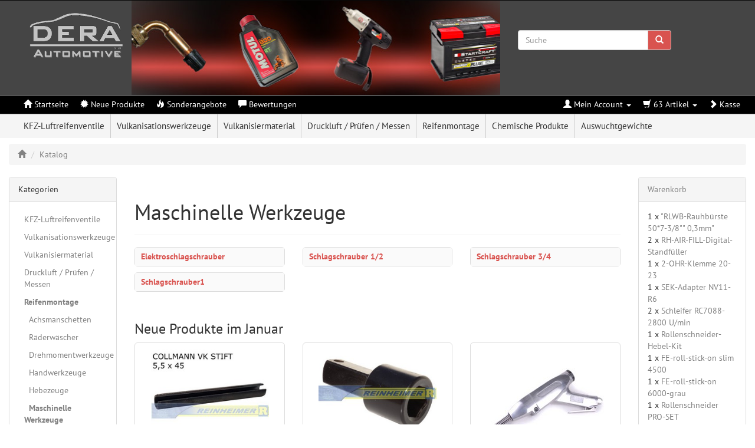

--- FILE ---
content_type: text/html; charset=utf-8
request_url: https://www.deraautomotive.de/reifenmontage/maschinelle-werkzeuge-c-289_204_263.html?osCsid=7118eac2e9903b9b36dc5fe222d77198
body_size: 13472
content:
 <!DOCTYPE html>
<html dir="ltr" lang="de">
<head>
<!--<meta charset="utf-8">-->
<meta charset=utf-8>
<meta http-equiv="X-UA-Compatible" content="IE=edge">
<meta http-equiv="Content-Type" content="text/html; charset=utf-8"/>
 <meta name="viewport" content="width=device-width, initial-scale=1">
<title>Maschinelle Werkzeuge, DERA-Automotive GmbH Onlineshop</title>
<!--<title>Maschinelle Werkzeuge - Reifenmontage - Rund ums Rad - Elektroschlagschrauber</title>
<meta name="description" content="Maschinelle Werkzeuge, Reifenmontage, Rund ums Rad, Elektroschlagschrauber, Schlagschrauber 1 2, Schlagschrauber 3 4, Schlagschrauber1.">
<meta name="keywords" content="Maschinelle,Werkzeuge,Reifenmontage,Rund,ums,Rad,Elektroschlagschrauber,Schlagschrauber,1,2">
<link rel="canonical" href="https://www.deraautomotive.de/reifenmontage/maschinelle-werkzeuge-c-289_204_263.html">
-->
<base href="https://www.deraautomotive.de/">
<script src="ext/jquery/jquery-1.8.0.min.js"></script>
<script type="text/javascript" src="ext/jquery/ui/jquery-ui-1.8.22.min.js"></script>
<link href="ext/bootstrap/css/bootstrap.min.css" rel="stylesheet">
<link rel="stylesheet" type="text/css" href="ext/jquery/ui/redmond/jquery-ui-1.10.4.min.css">
<link href="custom.css" rel="stylesheet">
<link href="style.css" rel="stylesheet">
<link href="easy-slider.css" rel="stylesheet" type="text/css">
<link href="ext/css/flexslider.css" rel="stylesheet">
<!--[if lt IE 8]>
   <script src="ext/js/html5shiv.js"></script>
   <script src="ext/js/respond.min.js"></script>
   <script src="ext/js/excanvas.min.js"></script>
<![endif]-->
<link rel="stylesheet" type="text/css" href="ext/css/bt-ie.css" />


<script src="ext/jquery/jquery.carouFredSel-6.0.4-packed.js" type="text/javascript"></script>
<script src="ext/jquery/jquery.equalheight.js"></script>
<script src="ext/jquery/jquery.flexslider.js"></script>
<!--<link href="//fonts.googleapis.com/css?family=PT+Sans" rel="stylesheet" type="text/css">-->
<script type="text/javascript" src="ext/jquery/bxGallery/jquery.bxGallery.1.1.min.js"></script>
<link rel="stylesheet" type="text/css" href="ext/jquery/fancybox/jquery.fancybox-1.3.4.css" />
<script type="text/javascript" src="ext/jquery/fancybox/jquery.fancybox-1.3.4.pack.js"></script>
<script>$(window).load(function() {
$('.flexslider').flexslider();
});</script>
<script type="text/javascript" src="ext/js/superfish.js"></script>
<!--<script type="text/javascript" src="ext/js/jquery.jqtransform.js"></script>-->
<link rel="stylesheet" type="text/css" media="screen" href="css/superfish.css" />

<script type="text/javascript" src="ext/js/js.js"></script>
	<script type="text/javascript">
		$(document).ready(function(){
			$("ul.sf-menu").superfish({ 
				pathClass:  'current',
				delay:     1000,
				animation:   {opacity:'show',height:'show'},
				speed:       'slow',
				autoArrows:  true,
				dropShadows: true
			}); 
			
		});
</script>
<link rel="search" type="application/opensearchdescription+xml" href="https://www.deraautomotive.de/opensearch.php" title="DERA-Automotive GmbH" /><link rel="apple-touch-icon" sizes="57x57" href="icon/apple-icon-57x57.png">
<link rel="apple-touch-icon" sizes="60x60" href="icon/apple-icon-60x60.png">
<link rel="apple-touch-icon" sizes="72x72" href="icon/apple-icon-72x72.png">
<link rel="apple-touch-icon" sizes="76x76" href="icon/apple-icon-76x76.png">
<link rel="apple-touch-icon" sizes="114x114" href="icon/apple-icon-114x114.png">
<link rel="apple-touch-icon" sizes="120x120" href="icon/apple-icon-120x120.png">
<link rel="apple-touch-icon" sizes="144x144" href="icon/apple-icon-144x144.png">
<link rel="apple-touch-icon" sizes="152x152" href="icon/apple-icon-152x152.png">
<link rel="apple-touch-icon" sizes="180x180" href="icon/apple-icon-180x180.png">
<link rel="icon" type="image/png" sizes="192x192"  href="icon/android-icon-192x192.png">
<link rel="icon" type="image/png" sizes="32x32" href="icon/favicon-32x32.png">
<link rel="icon" type="image/png" sizes="96x96" href="icon/favicon-96x96.png">
<link rel="icon" type="image/png" sizes="16x16" href="icon/favicon-16x16.png">
<link rel="manifest" href="icon/manifest.json">
<meta name="msapplication-TileColor" content="#ffffff">
<meta name="msapplication-TileImage" content="icon/ms-icon-144x144.png">
<meta name="theme-color" content="#ffffff">
</head>
<body>

  <div id="bodyWrapper" class="container-fluid">
    <div class="row">

      
<nav class="navbar navbar-inverse navbar-no-corners navbar-no-margin" role="navigation">
  <div class="container-fluid">
  	<div class="col-sm-2">
  		<div class="logo"><a class="store-brand" title="DERA-Automotive" href="https://www.deraautomotive.de/?osCsid=7118eac2e9903b9b36dc5fe222d77198"><img src="images/store_logo.png" class="img-responsive" title="DERA-Automotive" alt="DERA-Automotive"></a></div>
  	</div>
  	<div class="col-sm-6 header-bg"></div>
  	
  		<div class="col-sm-4"><div class="searchbox-margin"><form name="quick_find" action="https://www.deraautomotive.de/advanced_search_result.php" method="get" class="navbar-form">    <div class="input-group"><input type="text" name="keywords" required placeholder="Suche" class="form-control"/>        <span class="input-group-btn"><button type="submit" class="btn btn-info"><i class="glyphicon glyphicon-search"></i></button></span>    </div><input type="hidden" name="search_in_description" value="1" /><input type="hidden" name="osCsid" value="7118eac2e9903b9b36dc5fe222d77198" /></form></div>  	
  </div></div>
  <div class="navbar-header">
    <button type="button" class="navbar-toggle" data-toggle="collapse" data-target="#bs-navbar-collapse-1">
      <span class="sr-only">Toggle Navigation</span>
      <span class="icon-bar"></span>
      <span class="icon-bar"></span>
      <span class="icon-bar"></span>
    </button>
  </div>
  <div class="collapse navbar-collapse" id="bs-navbar-collapse-1">
    <div class="container-fluid">
      <ul class="nav navbar-nav">
        <li><a class="store-brand" href="https://www.deraautomotive.de/?osCsid=7118eac2e9903b9b36dc5fe222d77198"><i class="glyphicon glyphicon-home"></i><span class="hidden-sm"> Startseite</span></a></li>        <li><a href="https://www.deraautomotive.de/products_new.php?osCsid=7118eac2e9903b9b36dc5fe222d77198"><i class="glyphicon glyphicon-certificate"></i><span class="hidden-sm">  Neue Produkte</span></a></li>        <li><a href="https://www.deraautomotive.de/specials.php?osCsid=7118eac2e9903b9b36dc5fe222d77198"><i class="glyphicon glyphicon-fire"></i><span class="hidden-sm"> Sonderangebote</span></a></li>        <li><a href="https://www.deraautomotive.de/reviews.php?osCsid=7118eac2e9903b9b36dc5fe222d77198"><i class="glyphicon glyphicon-comment"></i><span class="hidden-sm"> Bewertungen</span></a></li>      </ul>
      <ul class="nav navbar-nav navbar-right">
        <!--<li class="dropdown">
          <a class="dropdown-toggle" data-toggle="dropdown" href="#"><i class="glyphicon glyphicon-cog"></i><span class="hidden-sm"> Site Settings</span> <span class="caret"></span></a>
          <ul class="dropdown-menu">
            <li class="text-center text-muted bg-primary"><abbr title="Selected Language">L:</abbr> German <abbr title="Selected Currency">C:</abbr> EUR</li>
                      </ul>
        </li>-->
        <li class="dropdown">
          <a class="dropdown-toggle" data-toggle="dropdown" href="#"><i class="glyphicon glyphicon-user"></i><span class="hidden-sm"> Mein Account</span> <span class="caret"></span></a>
          <ul class="dropdown-menu">
            <li><a href="https://www.deraautomotive.de/login.php?osCsid=7118eac2e9903b9b36dc5fe222d77198" title="Anmelden">Anmelden</a>            <li class="divider"></li>
            <li><a href="https://www.deraautomotive.de/account.php?osCsid=7118eac2e9903b9b36dc5fe222d77198" title="Mein Account">Mein Account</a></li>
            <li><a href="https://www.deraautomotive.de/account_history.php?osCsid=7118eac2e9903b9b36dc5fe222d77198" title="Meine Bestellungen">Meine Bestellungen</a></li>
            <li><a href="https://www.deraautomotive.de/address_book.php?osCsid=7118eac2e9903b9b36dc5fe222d77198" title="Mein Adressbuch">Mein Adressbuch</a></li>
            <li><a href="https://www.deraautomotive.de/account_password.php?osCsid=7118eac2e9903b9b36dc5fe222d77198" title="Mein Passwort">Mein Passwort</a></li>
          </ul>
        </li>
                  <li class="dropdown">
            <a class="dropdown-toggle" data-toggle="dropdown" href="#"><i class="glyphicon glyphicon-shopping-cart"></i> 63 Artikel <span class="caret"></span></a>
            <ul class="dropdown-menu">
              <li><a href="https://www.deraautomotive.de/shopping_cart.php?osCsid=7118eac2e9903b9b36dc5fe222d77198">63 Artikel, 16.663,57 €</a></li>
              <li class="divider"></li><li><a href="https://www.deraautomotive.de/shopping_cart.php?osCsid=7118eac2e9903b9b36dc5fe222d77198">Warenkorb</a></li>            </ul>
          </li>
          <li><a href="https://www.deraautomotive.de/checkout_shipping.php?osCsid=7118eac2e9903b9b36dc5fe222d77198"><i class="glyphicon glyphicon-chevron-right"></i> Kasse</a></li>      </ul>
    </div>
  </div>
  
</nav>
<div class="clearfix"></div>
<nav class="navbar-inverse navbar-no-corners navbar-no-margin nav2" role="navigation">
<div class="navbar-header">
    <button type="button" class="navbar-toggle light" data-toggle="collapse" data-target="#bs-navbar-collapse-2">
      <span>Kategorien</span>
      
    </button>
  </div>
<div class="cat_navbar collapse navbar-collapse" id="bs-navbar-collapse-2">
<div class="navbar_bg container-fluid">
<!--Superfish Horizontal Navigation bar-->
 
 
		<ul class="nav navbar-nav sf-menu">
		
			<li class="current_0"><a href="https://www.deraautomotive.de/kfz-luftreifenventile-c-203.html?osCsid=7118eac2e9903b9b36dc5fe222d77198" title="Kategorie KFZ-Luftreifenventile" class="current">KFZ-Luftreifenventile</a>
							<ul class="gradient">
						
					<li class="current_1"><a href="https://www.deraautomotive.de/kfz-luftreifenventile/ventile-c-203_35.html?osCsid=7118eac2e9903b9b36dc5fe222d77198" title="Kategorie KFZ-Luftreifenventile - AS-Ventile">AS-Ventile</a>
											</li>
						
					<li class="current_1"><a href="https://www.deraautomotive.de/kfz-luftreifenventile/ventile-c-203_51.html?osCsid=7118eac2e9903b9b36dc5fe222d77198" title="Kategorie KFZ-Luftreifenventile - EM-Ventile">EM-Ventile</a>
											</li>
						
					<li class="current_1"><a href="https://www.deraautomotive.de/kfz-luftreifenventile/tpms-systeme-c-203_178.html?osCsid=7118eac2e9903b9b36dc5fe222d77198" title="Kategorie KFZ-Luftreifenventile - TPMS-Systeme">TPMS-Systeme</a>
											</li>
						
					<li class="current_1"><a href="https://www.deraautomotive.de/kfz-luftreifenventile/lkw-ventile-c-203_222.html?osCsid=7118eac2e9903b9b36dc5fe222d77198" title="Kategorie KFZ-Luftreifenventile - LKW-Ventile">LKW-Ventile</a>
												<ul class="gradient">
														<li class="current_2"><a href="https://www.deraautomotive.de/lkw-ventile/felgen-c-203_222_96.html?osCsid=7118eac2e9903b9b36dc5fe222d77198" title="Kategorie KFZ-Luftreifenventile - LM-Felgen">LM-Felgen</a></li>
														<li class="current_2"><a href="https://www.deraautomotive.de/lkw-ventile/flachbett-c-203_222_230.html?osCsid=7118eac2e9903b9b36dc5fe222d77198" title="Kategorie KFZ-Luftreifenventile - Flachbett">Flachbett</a></li>
														<li class="current_2"><a href="https://www.deraautomotive.de/lkw-ventile/steilschulter-c-203_222_229.html?osCsid=7118eac2e9903b9b36dc5fe222d77198" title="Kategorie KFZ-Luftreifenventile - Steilschulter">Steilschulter</a></li>
													</ul>
											</li>
						
					<li class="current_1"><a href="https://www.deraautomotive.de/kfz-luftreifenventile/motorradventile-c-203_219.html?osCsid=7118eac2e9903b9b36dc5fe222d77198" title="Kategorie KFZ-Luftreifenventile - Motorradventile">Motorradventile</a>
												<ul class="gradient">
														<li class="current_2"><a href="https://www.deraautomotive.de/motorradventile/gummiventile-c-203_219_68.html?osCsid=7118eac2e9903b9b36dc5fe222d77198" title="Kategorie KFZ-Luftreifenventile - Gummiventile">Gummiventile</a></li>
														<li class="current_2"><a href="https://www.deraautomotive.de/motorradventile/metallventile-c-203_219_258.html?osCsid=7118eac2e9903b9b36dc5fe222d77198" title="Kategorie KFZ-Luftreifenventile - Metallventile">Metallventile</a></li>
													</ul>
											</li>
						
					<li class="current_1"><a href="https://www.deraautomotive.de/kfz-luftreifenventile/pkw-ventile-c-203_220.html?osCsid=7118eac2e9903b9b36dc5fe222d77198" title="Kategorie KFZ-Luftreifenventile - PKW-Ventile">PKW-Ventile</a>
												<ul class="gradient">
														<li class="current_2"><a href="https://www.deraautomotive.de/pkw-ventile/metallventile-c-203_220_104.html?osCsid=7118eac2e9903b9b36dc5fe222d77198" title="Kategorie KFZ-Luftreifenventile - Metallventile">Metallventile</a></li>
														<li class="current_2"><a href="https://www.deraautomotive.de/pkw-ventile/gummiventile-c-203_220_259.html?osCsid=7118eac2e9903b9b36dc5fe222d77198" title="Kategorie KFZ-Luftreifenventile - Gummiventile">Gummiventile</a></li>
													</ul>
											</li>
						
					<li class="current_1"><a href="https://www.deraautomotive.de/kfz-luftreifenventile/schlauchventile-c-203_223.html?osCsid=7118eac2e9903b9b36dc5fe222d77198" title="Kategorie KFZ-Luftreifenventile - Schlauchventile">Schlauchventile</a>
												<ul class="gradient">
														<li class="current_2"><a href="https://www.deraautomotive.de/schlauchventile/fach-gebogen-c-203_223_25.html?osCsid=7118eac2e9903b9b36dc5fe222d77198" title="Kategorie KFZ-Luftreifenventile - 1-fach gebogen">1-fach gebogen</a></li>
														<li class="current_2"><a href="https://www.deraautomotive.de/schlauchventile/fach-gebogen-c-203_223_465.html?osCsid=7118eac2e9903b9b36dc5fe222d77198" title="Kategorie KFZ-Luftreifenventile - 2-fach gebogen">2-fach gebogen</a></li>
														<li class="current_2"><a href="https://www.deraautomotive.de/schlauchventile/fach-gebogen-c-203_223_466.html?osCsid=7118eac2e9903b9b36dc5fe222d77198" title="Kategorie KFZ-Luftreifenventile - 3-fach gebogen">3-fach gebogen</a></li>
														<li class="current_2"><a href="https://www.deraautomotive.de/schlauchventile/zubehoer-c-203_223_287.html?osCsid=7118eac2e9903b9b36dc5fe222d77198" title="Kategorie KFZ-Luftreifenventile - Zubehör">Zubehör</a></li>
													</ul>
											</li>
						
					<li class="current_1"><a href="https://www.deraautomotive.de/kfz-luftreifenventile/transporterventile-c-203_221.html?osCsid=7118eac2e9903b9b36dc5fe222d77198" title="Kategorie KFZ-Luftreifenventile - Transporterventile">Transporterventile</a>
												<ul class="gradient">
														<li class="current_2"><a href="https://www.deraautomotive.de/transporterventile/gummiventile-c-203_221_261.html?osCsid=7118eac2e9903b9b36dc5fe222d77198" title="Kategorie KFZ-Luftreifenventile - Gummiventile">Gummiventile</a></li>
														<li class="current_2"><a href="https://www.deraautomotive.de/transporterventile/metallventile-c-203_221_262.html?osCsid=7118eac2e9903b9b36dc5fe222d77198" title="Kategorie KFZ-Luftreifenventile - Metallventile">Metallventile</a></li>
													</ul>
											</li>
						
					<li class="current_1"><a href="https://www.deraautomotive.de/kfz-luftreifenventile/ventileinsaetze-c-203_226.html?osCsid=7118eac2e9903b9b36dc5fe222d77198" title="Kategorie KFZ-Luftreifenventile - Ventileinsätze">Ventileinsätze</a>
												<ul class="gradient">
														<li class="current_2"><a href="https://www.deraautomotive.de/ventileinsaetze/as-c-203_226_33.html?osCsid=7118eac2e9903b9b36dc5fe222d77198" title="Kategorie KFZ-Luftreifenventile - AS">AS</a></li>
														<li class="current_2"><a href="https://www.deraautomotive.de/ventileinsaetze/em-c-203_226_49.html?osCsid=7118eac2e9903b9b36dc5fe222d77198" title="Kategorie KFZ-Luftreifenventile - EM">EM</a></li>
														<li class="current_2"><a href="https://www.deraautomotive.de/ventileinsaetze/motorrad-pkw-lkw-c-203_226_105.html?osCsid=7118eac2e9903b9b36dc5fe222d77198" title="Kategorie KFZ-Luftreifenventile - Motorrad / PKW / LKW">Motorrad / PKW / LKW</a></li>
													</ul>
											</li>
						
					<li class="current_1"><a href="https://www.deraautomotive.de/kfz-luftreifenventile/ventilfahrradadapter-c-203_464.html?osCsid=7118eac2e9903b9b36dc5fe222d77198" title="Kategorie KFZ-Luftreifenventile - Ventilfahrradadapter">Ventilfahrradadapter</a>
											</li>
						
					<li class="current_1"><a href="https://www.deraautomotive.de/kfz-luftreifenventile/ventilkappen-c-203_225.html?osCsid=7118eac2e9903b9b36dc5fe222d77198" title="Kategorie KFZ-Luftreifenventile - Ventilkappen">Ventilkappen</a>
												<ul class="gradient">
														<li class="current_2"><a href="https://www.deraautomotive.de/ventilkappen/kunststoff-vg8-c-203_225_88.html?osCsid=7118eac2e9903b9b36dc5fe222d77198" title="Kategorie KFZ-Luftreifenventile - Kunststoff VG8">Kunststoff VG8</a></li>
														<li class="current_2"><a href="https://www.deraautomotive.de/ventilkappen/metallkappen-vg12-c-203_225_102.html?osCsid=7118eac2e9903b9b36dc5fe222d77198" title="Kategorie KFZ-Luftreifenventile - Metallkappen VG12">Metallkappen VG12</a></li>
														<li class="current_2"><a href="https://www.deraautomotive.de/ventilkappen/metallkappen-vg8-c-203_225_103.html?osCsid=7118eac2e9903b9b36dc5fe222d77198" title="Kategorie KFZ-Luftreifenventile - Metallkappen VG8">Metallkappen VG8</a></li>
													</ul>
											</li>
						
					<li class="current_1"><a href="https://www.deraautomotive.de/kfz-luftreifenventile/ventilverlaengerungen-c-203_224.html?osCsid=7118eac2e9903b9b36dc5fe222d77198" title="Kategorie KFZ-Luftreifenventile - Ventilverlängerungen">Ventilverlängerungen</a>
												<ul class="gradient">
														<li class="current_2"><a href="https://www.deraautomotive.de/ventilverlaengerungen/flexibel-c-203_224_50.html?osCsid=7118eac2e9903b9b36dc5fe222d77198" title="Kategorie KFZ-Luftreifenventile - EM-Flexibel">EM-Flexibel</a></li>
														<li class="current_2"><a href="https://www.deraautomotive.de/ventilverlaengerungen/motorrad-pkw-lkw-c-203_224_282.html?osCsid=7118eac2e9903b9b36dc5fe222d77198" title="Kategorie KFZ-Luftreifenventile - Motorrad / PKW / LKW">Motorrad / PKW / LKW</a></li>
													</ul>
											</li>
						
					<li class="current_1"><a href="https://www.deraautomotive.de/kfz-luftreifenventile/ventilwerkzeuge-c-203_227.html?osCsid=7118eac2e9903b9b36dc5fe222d77198" title="Kategorie KFZ-Luftreifenventile - Ventilwerkzeuge">Ventilwerkzeuge</a>
												<ul class="gradient">
														<li class="current_2"><a href="https://www.deraautomotive.de/ventilwerkzeuge/befuellung-von-reifen-c-203_227_228.html?osCsid=7118eac2e9903b9b36dc5fe222d77198" title="Kategorie KFZ-Luftreifenventile - Befüllung von Reifen">Befüllung von Reifen</a></li>
														<li class="current_2"><a href="https://www.deraautomotive.de/ventilwerkzeuge/hilfsmittel-c-203_227_283.html?osCsid=7118eac2e9903b9b36dc5fe222d77198" title="Kategorie KFZ-Luftreifenventile - Hilfsmittel">Hilfsmittel</a></li>
													</ul>
											</li>
									</ul>
				
			</li>
		
			<li class="current_0"><a href="https://www.deraautomotive.de/vulkanisationswerkzeuge-c-200.html?osCsid=7118eac2e9903b9b36dc5fe222d77198" title="Kategorie Vulkanisationswerkzeuge" class="current">Vulkanisationswerkzeuge</a>
							<ul class="gradient">
						
					<li class="current_1"><a href="https://www.deraautomotive.de/vulkanisationswerkzeuge/ahlen-c-200_32.html?osCsid=7118eac2e9903b9b36dc5fe222d77198" title="Kategorie Vulkanisationswerkzeuge - Ahlen">Ahlen</a>
											</li>
						
					<li class="current_1"><a href="https://www.deraautomotive.de/vulkanisationswerkzeuge/brennstempel-c-200_41.html?osCsid=7118eac2e9903b9b36dc5fe222d77198" title="Kategorie Vulkanisationswerkzeuge - Brennstempel">Brennstempel</a>
											</li>
						
					<li class="current_1"><a href="https://www.deraautomotive.de/vulkanisationswerkzeuge/rauhbuersten-c-200_124.html?osCsid=7118eac2e9903b9b36dc5fe222d77198" title="Kategorie Vulkanisationswerkzeuge - Rauhbürsten">Rauhbürsten</a>
											</li>
						
					<li class="current_1"><a href="https://www.deraautomotive.de/vulkanisationswerkzeuge/reifenspreizer-c-200_134.html?osCsid=7118eac2e9903b9b36dc5fe222d77198" title="Kategorie Vulkanisationswerkzeuge - Reifenspreizer">Reifenspreizer</a>
											</li>
						
					<li class="current_1"><a href="https://www.deraautomotive.de/vulkanisationswerkzeuge/anroller-c-200_239.html?osCsid=7118eac2e9903b9b36dc5fe222d77198" title="Kategorie Vulkanisationswerkzeuge - Anroller">Anroller</a>
												<ul class="gradient">
														<li class="current_2"><a href="https://www.deraautomotive.de/anroller/glattroller-c-200_239_67.html?osCsid=7118eac2e9903b9b36dc5fe222d77198" title="Kategorie Vulkanisationswerkzeuge - Glattroller">Glattroller</a></li>
														<li class="current_2"><a href="https://www.deraautomotive.de/anroller/hohlroller-c-200_239_78.html?osCsid=7118eac2e9903b9b36dc5fe222d77198" title="Kategorie Vulkanisationswerkzeuge - Hohlroller">Hohlroller</a></li>
														<li class="current_2"><a href="https://www.deraautomotive.de/anroller/nadelroller-c-200_239_108.html?osCsid=7118eac2e9903b9b36dc5fe222d77198" title="Kategorie Vulkanisationswerkzeuge - Nadelroller">Nadelroller</a></li>
														<li class="current_2"><a href="https://www.deraautomotive.de/anroller/raendelroller-c-200_239_122.html?osCsid=7118eac2e9903b9b36dc5fe222d77198" title="Kategorie Vulkanisationswerkzeuge - Rändelroller">Rändelroller</a></li>
													</ul>
											</li>
						
					<li class="current_1"><a href="https://www.deraautomotive.de/vulkanisationswerkzeuge/aufspanndorne-c-200_242.html?osCsid=7118eac2e9903b9b36dc5fe222d77198" title="Kategorie Vulkanisationswerkzeuge - Aufspanndorne">Aufspanndorne</a>
												<ul class="gradient">
														<li class="current_2"><a href="https://www.deraautomotive.de/aufspanndorne/konus-mk1-c-200_242_86.html?osCsid=7118eac2e9903b9b36dc5fe222d77198" title="Kategorie Vulkanisationswerkzeuge - Konus MK1">Konus MK1</a></li>
														<li class="current_2"><a href="https://www.deraautomotive.de/aufspanndorne/rundschaft-c-200_242_139.html?osCsid=7118eac2e9903b9b36dc5fe222d77198" title="Kategorie Vulkanisationswerkzeuge - Rundschaft">Rundschaft</a></li>
														<li class="current_2"><a href="https://www.deraautomotive.de/aufspanndorne/sechskantschaft-c-200_242_155.html?osCsid=7118eac2e9903b9b36dc5fe222d77198" title="Kategorie Vulkanisationswerkzeuge - Sechskantschaft">Sechskantschaft</a></li>
													</ul>
											</li>
						
					<li class="current_1"><a href="https://www.deraautomotive.de/vulkanisationswerkzeuge/korundwerkzeuge-c-200_245.html?osCsid=7118eac2e9903b9b36dc5fe222d77198" title="Kategorie Vulkanisationswerkzeuge - Korundwerkzeuge">Korundwerkzeuge</a>
												<ul class="gradient">
														<li class="current_2"><a href="https://www.deraautomotive.de/korundwerkzeuge/rauhkugeln-c-200_245_126.html?osCsid=7118eac2e9903b9b36dc5fe222d77198" title="Kategorie Vulkanisationswerkzeuge - Rauhkugeln">Rauhkugeln</a></li>
														<li class="current_2"><a href="https://www.deraautomotive.de/korundwerkzeuge/schleifscheiben-c-200_245_149.html?osCsid=7118eac2e9903b9b36dc5fe222d77198" title="Kategorie Vulkanisationswerkzeuge - Schleifscheiben">Schleifscheiben</a></li>
														<li class="current_2"><a href="https://www.deraautomotive.de/korundwerkzeuge/schleifstifte-c-200_245_150.html?osCsid=7118eac2e9903b9b36dc5fe222d77198" title="Kategorie Vulkanisationswerkzeuge - Schleifstifte">Schleifstifte</a></li>
														<li class="current_2"><a href="https://www.deraautomotive.de/korundwerkzeuge/trennscheiben-c-200_245_179.html?osCsid=7118eac2e9903b9b36dc5fe222d77198" title="Kategorie Vulkanisationswerkzeuge - Trennscheiben">Trennscheiben</a></li>
														<li class="current_2"><a href="https://www.deraautomotive.de/korundwerkzeuge/faecherschleifer-baender-c-200_245_53.html?osCsid=7118eac2e9903b9b36dc5fe222d77198" title="Kategorie Vulkanisationswerkzeuge - Fächerschleifer / Bänder">Fächerschleifer / Bänder</a></li>
													</ul>
											</li>
						
					<li class="current_1"><a href="https://www.deraautomotive.de/vulkanisationswerkzeuge/profilschneider-zubehoer-c-200_240.html?osCsid=7118eac2e9903b9b36dc5fe222d77198" title="Kategorie Vulkanisationswerkzeuge - Profilschneider / Zubehör">Profilschneider / Zubehör</a>
												<ul class="gradient">
														<li class="current_2"><a href="https://www.deraautomotive.de/profilschneider-zubehoer/profilmesser-form-c-200_240_114.html?osCsid=7118eac2e9903b9b36dc5fe222d77198" title="Kategorie Vulkanisationswerkzeuge - Profilmesser Form R">Profilmesser Form R</a></li>
														<li class="current_2"><a href="https://www.deraautomotive.de/profilschneider-zubehoer/profilmesser-form-c-200_240_115.html?osCsid=7118eac2e9903b9b36dc5fe222d77198" title="Kategorie Vulkanisationswerkzeuge - Profilmesser Form W">Profilmesser Form W</a></li>
														<li class="current_2"><a href="https://www.deraautomotive.de/profilschneider-zubehoer/profilschneider-c-200_240_116.html?osCsid=7118eac2e9903b9b36dc5fe222d77198" title="Kategorie Vulkanisationswerkzeuge - Profilschneider">Profilschneider</a></li>
													</ul>
											</li>
						
					<li class="current_1"><a href="https://www.deraautomotive.de/vulkanisationswerkzeuge/rauhwerkzeuge-c-200_243.html?osCsid=7118eac2e9903b9b36dc5fe222d77198" title="Kategorie Vulkanisationswerkzeuge - Rauhwerkzeuge">Rauhwerkzeuge</a>
												<ul class="gradient">
														<li class="current_2"><a href="https://www.deraautomotive.de/rauhwerkzeuge/fraeser-stifte-c-200_243_63.html?osCsid=7118eac2e9903b9b36dc5fe222d77198" title="Kategorie Vulkanisationswerkzeuge - Fräser / Stifte">Fräser / Stifte</a></li>
														<li class="current_2"><a href="https://www.deraautomotive.de/rauhwerkzeuge/hartmetall-c-200_243_244.html?osCsid=7118eac2e9903b9b36dc5fe222d77198" title="Kategorie Vulkanisationswerkzeuge - Hartmetall">Hartmetall</a></li>
														<li class="current_2"><a href="https://www.deraautomotive.de/rauhwerkzeuge/schleifen-bohren-c-200_243_148.html?osCsid=7118eac2e9903b9b36dc5fe222d77198" title="Kategorie Vulkanisationswerkzeuge - Schleifen / Bohren">Schleifen / Bohren</a></li>
													</ul>
											</li>
						
					<li class="current_1"><a href="https://www.deraautomotive.de/vulkanisationswerkzeuge/schneiden-zubehoer-c-200_241.html?osCsid=7118eac2e9903b9b36dc5fe222d77198" title="Kategorie Vulkanisationswerkzeuge - Schneiden / Zubehör">Schneiden / Zubehör</a>
												<ul class="gradient">
														<li class="current_2"><a href="https://www.deraautomotive.de/schneiden-zubehoer/hohlmesser-c-200_241_77.html?osCsid=7118eac2e9903b9b36dc5fe222d77198" title="Kategorie Vulkanisationswerkzeuge - Hohlmesser">Hohlmesser</a></li>
														<li class="current_2"><a href="https://www.deraautomotive.de/schneiden-zubehoer/messerwaermer-c-200_241_100.html?osCsid=7118eac2e9903b9b36dc5fe222d77198" title="Kategorie Vulkanisationswerkzeuge - Messerwärmer">Messerwärmer</a></li>
														<li class="current_2"><a href="https://www.deraautomotive.de/schneiden-zubehoer/scheren-c-200_241_141.html?osCsid=7118eac2e9903b9b36dc5fe222d77198" title="Kategorie Vulkanisationswerkzeuge - Scheren">Scheren</a></li>
														<li class="current_2"><a href="https://www.deraautomotive.de/schneiden-zubehoer/spezialmesser-c-200_241_164.html?osCsid=7118eac2e9903b9b36dc5fe222d77198" title="Kategorie Vulkanisationswerkzeuge - Spezialmesser">Spezialmesser</a></li>
														<li class="current_2"><a href="https://www.deraautomotive.de/schneiden-zubehoer/wetzsteine-c-200_241_193.html?osCsid=7118eac2e9903b9b36dc5fe222d77198" title="Kategorie Vulkanisationswerkzeuge - Wetzsteine">Wetzsteine</a></li>
														<li class="current_2"><a href="https://www.deraautomotive.de/schneiden-zubehoer/zuschneidemesser-c-200_241_198.html?osCsid=7118eac2e9903b9b36dc5fe222d77198" title="Kategorie Vulkanisationswerkzeuge - Zuschneidemesser">Zuschneidemesser</a></li>
													</ul>
											</li>
						
					<li class="current_1"><a href="https://www.deraautomotive.de/vulkanisationswerkzeuge/vulkanisiergeraete-c-200_246.html?osCsid=7118eac2e9903b9b36dc5fe222d77198" title="Kategorie Vulkanisationswerkzeuge - Vulkanisiergeräte">Vulkanisiergeräte</a>
												<ul class="gradient">
														<li class="current_2"><a href="https://www.deraautomotive.de/vulkanisiergeraete/heizbuegel-c-200_246_75.html?osCsid=7118eac2e9903b9b36dc5fe222d77198" title="Kategorie Vulkanisationswerkzeuge - Heizbügel">Heizbügel</a></li>
														<li class="current_2"><a href="https://www.deraautomotive.de/vulkanisiergeraete/teilheizmulden-c-200_246_177.html?osCsid=7118eac2e9903b9b36dc5fe222d77198" title="Kategorie Vulkanisationswerkzeuge - Teilheizmulden">Teilheizmulden</a></li>
														<li class="current_2"><a href="https://www.deraautomotive.de/vulkanisiergeraete/zubehoer-c-200_246_284.html?osCsid=7118eac2e9903b9b36dc5fe222d77198" title="Kategorie Vulkanisationswerkzeuge - Zubehör">Zubehör</a></li>
													</ul>
											</li>
									</ul>
				
			</li>
		
			<li class="current_0"><a href="https://www.deraautomotive.de/vulkanisiermaterial-c-199.html?osCsid=7118eac2e9903b9b36dc5fe222d77198" title="Kategorie Vulkanisiermaterial" class="current">Vulkanisiermaterial</a>
							<ul class="gradient">
						
					<li class="current_1"><a href="https://www.deraautomotive.de/vulkanisiermaterial/automotivmaterial-c-199_37.html?osCsid=7118eac2e9903b9b36dc5fe222d77198" title="Kategorie Vulkanisiermaterial - Automotivmaterial">Automotivmaterial</a>
											</li>
						
					<li class="current_1"><a href="https://www.deraautomotive.de/vulkanisiermaterial/diagonalpflaster-c-199_44.html?osCsid=7118eac2e9903b9b36dc5fe222d77198" title="Kategorie Vulkanisiermaterial - Diagonalpflaster">Diagonalpflaster</a>
											</li>
						
					<li class="current_1"><a href="https://www.deraautomotive.de/vulkanisiermaterial/industrieklebstoffe-c-199_79.html?osCsid=7118eac2e9903b9b36dc5fe222d77198" title="Kategorie Vulkanisiermaterial - Industrieklebstoffe">Industrieklebstoffe</a>
											</li>
						
					<li class="current_1"><a href="https://www.deraautomotive.de/vulkanisiermaterial/radialpflaster-c-199_120.html?osCsid=7118eac2e9903b9b36dc5fe222d77198" title="Kategorie Vulkanisiermaterial - Radialpflaster">Radialpflaster</a>
											</li>
						
					<li class="current_1"><a href="https://www.deraautomotive.de/vulkanisiermaterial/reparatursortimente-c-199_136.html?osCsid=7118eac2e9903b9b36dc5fe222d77198" title="Kategorie Vulkanisiermaterial - Reparatursortimente">Reparatursortimente</a>
											</li>
						
					<li class="current_1"><a href="https://www.deraautomotive.de/vulkanisiermaterial/schnellreparatur-c-199_152.html?osCsid=7118eac2e9903b9b36dc5fe222d77198" title="Kategorie Vulkanisiermaterial - Schnellreparatur">Schnellreparatur</a>
											</li>
						
					<li class="current_1"><a href="https://www.deraautomotive.de/vulkanisiermaterial/heissvulkanisation-c-199_248.html?osCsid=7118eac2e9903b9b36dc5fe222d77198" title="Kategorie Vulkanisiermaterial - Heißvulkanisation">Heißvulkanisation</a>
												<ul class="gradient">
														<li class="current_2"><a href="https://www.deraautomotive.de/heissvulkanisation/extrudergummi-c-199_248_52.html?osCsid=7118eac2e9903b9b36dc5fe222d77198" title="Kategorie Vulkanisiermaterial - Extrudergummi">Extrudergummi</a></li>
														<li class="current_2"><a href="https://www.deraautomotive.de/heissvulkanisation/polstergummi-c-199_248_113.html?osCsid=7118eac2e9903b9b36dc5fe222d77198" title="Kategorie Vulkanisiermaterial - Polstergummi">Polstergummi</a></li>
														<li class="current_2"><a href="https://www.deraautomotive.de/heissvulkanisation/schnellheizflicken-c-199_248_151.html?osCsid=7118eac2e9903b9b36dc5fe222d77198" title="Kategorie Vulkanisiermaterial - Schnellheizflicken">Schnellheizflicken</a></li>
													</ul>
											</li>
						
					<li class="current_1"><a href="https://www.deraautomotive.de/vulkanisiermaterial/schlauchreparatur-c-199_247.html?osCsid=7118eac2e9903b9b36dc5fe222d77198" title="Kategorie Vulkanisiermaterial - Schlauchreparatur">Schlauchreparatur</a>
												<ul class="gradient">
														<li class="current_2"><a href="https://www.deraautomotive.de/schlauchreparatur/schlauchflicken-c-199_247_146.html?osCsid=7118eac2e9903b9b36dc5fe222d77198" title="Kategorie Vulkanisiermaterial - Schlauchflicken">Schlauchflicken</a></li>
														<li class="current_2"><a href="https://www.deraautomotive.de/schlauchreparatur/ventile-kaltvulkanisation-c-199_247_183.html?osCsid=7118eac2e9903b9b36dc5fe222d77198" title="Kategorie Vulkanisiermaterial - Ventile Kaltvulkanisation">Ventile Kaltvulkanisation</a></li>
														<li class="current_2"><a href="https://www.deraautomotive.de/schlauchreparatur/ventile-heissvulkanisation-c-199_247_182.html?osCsid=7118eac2e9903b9b36dc5fe222d77198" title="Kategorie Vulkanisiermaterial - Ventile Heißvulkanisation">Ventile Heißvulkanisation</a></li>
													</ul>
											</li>
						
					<li class="current_1"><a href="https://www.deraautomotive.de/vulkanisiermaterial/vulkanisationsloesungen-c-199_249.html?osCsid=7118eac2e9903b9b36dc5fe222d77198" title="Kategorie Vulkanisiermaterial - Vulkanisationslösungen">Vulkanisationslösungen</a>
												<ul class="gradient">
														<li class="current_2"><a href="https://www.deraautomotive.de/vulkanisationsloesungen/heizloesung-c-199_249_76.html?osCsid=7118eac2e9903b9b36dc5fe222d77198" title="Kategorie Vulkanisiermaterial - Heizlösung">Heizlösung</a></li>
														<li class="current_2"><a href="https://www.deraautomotive.de/vulkanisationsloesungen/reiniger-c-199_249_135.html?osCsid=7118eac2e9903b9b36dc5fe222d77198" title="Kategorie Vulkanisiermaterial - Reiniger">Reiniger</a></li>
														<li class="current_2"><a href="https://www.deraautomotive.de/vulkanisationsloesungen/versiegeln-c-199_249_188.html?osCsid=7118eac2e9903b9b36dc5fe222d77198" title="Kategorie Vulkanisiermaterial - Versiegeln">Versiegeln</a></li>
														<li class="current_2"><a href="https://www.deraautomotive.de/vulkanisationsloesungen/vulkanisierloesungen-c-199_249_190.html?osCsid=7118eac2e9903b9b36dc5fe222d77198" title="Kategorie Vulkanisiermaterial - Vulkanisierlösungen">Vulkanisierlösungen</a></li>
														<li class="current_2"><a href="https://www.deraautomotive.de/vulkanisationsloesungen/zubehoer-c-199_249_250.html?osCsid=7118eac2e9903b9b36dc5fe222d77198" title="Kategorie Vulkanisiermaterial - Zubehör">Zubehör</a></li>
													</ul>
											</li>
									</ul>
				
			</li>
		
			<li class="current_0"><a href="https://www.deraautomotive.de/druckluft-pruefen-messen-c-205.html?osCsid=7118eac2e9903b9b36dc5fe222d77198" title="Kategorie Druckluft / Prüfen / Messen" class="current">Druckluft / Prüfen / Messen</a>
							<ul class="gradient">
						
					<li class="current_1"><a href="https://www.deraautomotive.de/druckluft-pruefen-messen/druckpruefer-c-205_47.html?osCsid=7118eac2e9903b9b36dc5fe222d77198" title="Kategorie Druckluft / Prüfen / Messen - Druckprüfer">Druckprüfer</a>
											</li>
						
					<li class="current_1"><a href="https://www.deraautomotive.de/druckluft-pruefen-messen/kupplungen-c-205_89.html?osCsid=7118eac2e9903b9b36dc5fe222d77198" title="Kategorie Druckluft / Prüfen / Messen - Kupplungen">Kupplungen</a>
											</li>
						
					<li class="current_1"><a href="https://www.deraautomotive.de/druckluft-pruefen-messen/luftaufbereitung-c-205_98.html?osCsid=7118eac2e9903b9b36dc5fe222d77198" title="Kategorie Druckluft / Prüfen / Messen - Luftaufbereitung">Luftaufbereitung</a>
											</li>
						
					<li class="current_1"><a href="https://www.deraautomotive.de/druckluft-pruefen-messen/schlauchschellen-c-205_147.html?osCsid=7118eac2e9903b9b36dc5fe222d77198" title="Kategorie Druckluft / Prüfen / Messen - Schlauchschellen">Schlauchschellen</a>
											</li>
						
					<li class="current_1"><a href="https://www.deraautomotive.de/druckluft-pruefen-messen/stecknippel-c-205_170.html?osCsid=7118eac2e9903b9b36dc5fe222d77198" title="Kategorie Druckluft / Prüfen / Messen - Stecknippel">Stecknippel</a>
											</li>
						
					<li class="current_1"><a href="https://www.deraautomotive.de/druckluft-pruefen-messen/zubehoer-c-205_197.html?osCsid=7118eac2e9903b9b36dc5fe222d77198" title="Kategorie Druckluft / Prüfen / Messen - Zubehör">Zubehör</a>
											</li>
						
					<li class="current_1"><a href="https://www.deraautomotive.de/druckluft-pruefen-messen/fuellgeraete-c-205_207.html?osCsid=7118eac2e9903b9b36dc5fe222d77198" title="Kategorie Druckluft / Prüfen / Messen - Füllgeräte">Füllgeräte</a>
												<ul class="gradient">
														<li class="current_2"><a href="https://www.deraautomotive.de/fuellgeraete/handfueller-c-205_207_71.html?osCsid=7118eac2e9903b9b36dc5fe222d77198" title="Kategorie Druckluft / Prüfen / Messen - Handfüller">Handfüller</a></li>
														<li class="current_2"><a href="https://www.deraautomotive.de/fuellgeraete/standfueller-c-205_207_169.html?osCsid=7118eac2e9903b9b36dc5fe222d77198" title="Kategorie Druckluft / Prüfen / Messen - Standfüller">Standfüller</a></li>
														<li class="current_2"><a href="https://www.deraautomotive.de/fuellgeraete/wandgeraete-c-205_207_191.html?osCsid=7118eac2e9903b9b36dc5fe222d77198" title="Kategorie Druckluft / Prüfen / Messen - Wandgeräte">Wandgeräte</a></li>
													</ul>
											</li>
						
					<li class="current_1"><a href="https://www.deraautomotive.de/druckluft-pruefen-messen/lufterzeugung-verteilung-c-205_208.html?osCsid=7118eac2e9903b9b36dc5fe222d77198" title="Kategorie Druckluft / Prüfen / Messen - Lufterzeugung / Verteilung">Lufterzeugung / Verteilung</a>
												<ul class="gradient">
														<li class="current_2"><a href="https://www.deraautomotive.de/lufterzeugung-verteilung/kompressoren-stromerzeuger-c-205_208_84.html?osCsid=7118eac2e9903b9b36dc5fe222d77198" title="Kategorie Druckluft / Prüfen / Messen - Kompressoren/Stromerzeuger">Kompressoren/Stromerzeuger</a></li>
													</ul>
											</li>
						
					<li class="current_1"><a href="https://www.deraautomotive.de/druckluft-pruefen-messen/schlaeuche-c-205_206.html?osCsid=7118eac2e9903b9b36dc5fe222d77198" title="Kategorie Druckluft / Prüfen / Messen - Schläuche">Schläuche</a>
												<ul class="gradient">
														<li class="current_2"><a href="https://www.deraautomotive.de/schlaeuche/druckluft-gewebeschlauch-c-205_206_46.html?osCsid=7118eac2e9903b9b36dc5fe222d77198" title="Kategorie Druckluft / Prüfen / Messen - Druckluft-Gewebeschlauch">Druckluft-Gewebeschlauch</a></li>
														<li class="current_2"><a href="https://www.deraautomotive.de/schlaeuche/schlauchaufroller-c-205_206_145.html?osCsid=7118eac2e9903b9b36dc5fe222d77198" title="Kategorie Druckluft / Prüfen / Messen - Schlauchaufroller">Schlauchaufroller</a></li>
														<li class="current_2"><a href="https://www.deraautomotive.de/schlaeuche/spiralschlaeuche-c-205_206_166.html?osCsid=7118eac2e9903b9b36dc5fe222d77198" title="Kategorie Druckluft / Prüfen / Messen - Spiralschläuche">Spiralschläuche</a></li>
													</ul>
											</li>
									</ul>
				
			</li>
		
			<li class="current_0"><a href="https://www.deraautomotive.de/reifenmontage-c-204.html?osCsid=7118eac2e9903b9b36dc5fe222d77198" title="Kategorie Reifenmontage" class="current">Reifenmontage</a>
							<ul class="gradient">
						
					<li class="current_1"><a href="https://www.deraautomotive.de/reifenmontage/achsmanschetten-c-204_30.html?osCsid=7118eac2e9903b9b36dc5fe222d77198" title="Kategorie Reifenmontage - Achsmanschetten">Achsmanschetten</a>
											</li>
						
					<li class="current_1"><a href="https://www.deraautomotive.de/reifenmontage/raederwaescher-c-204_119.html?osCsid=7118eac2e9903b9b36dc5fe222d77198" title="Kategorie Reifenmontage - Räderwäscher">Räderwäscher</a>
											</li>
						
					<li class="current_1"><a href="https://www.deraautomotive.de/reifenmontage/drehmomentwerkzeuge-c-204_251.html?osCsid=7118eac2e9903b9b36dc5fe222d77198" title="Kategorie Reifenmontage - Drehmomentwerkzeuge">Drehmomentwerkzeuge</a>
												<ul class="gradient">
														<li class="current_2"><a href="https://www.deraautomotive.de/drehmomentwerkzeuge/lkw-schluessel-c-204_251_94.html?osCsid=7118eac2e9903b9b36dc5fe222d77198" title="Kategorie Reifenmontage - LKW-Schlüssel">LKW-Schlüssel</a></li>
														<li class="current_2"><a href="https://www.deraautomotive.de/drehmomentwerkzeuge/pkw-schluessel-c-204_251_112.html?osCsid=7118eac2e9903b9b36dc5fe222d77198" title="Kategorie Reifenmontage - PKW-Schlüssel">PKW-Schlüssel</a></li>
													</ul>
											</li>
						
					<li class="current_1"><a href="https://www.deraautomotive.de/reifenmontage/handwerkzeuge-c-204_212.html?osCsid=7118eac2e9903b9b36dc5fe222d77198" title="Kategorie Reifenmontage - Handwerkzeuge">Handwerkzeuge</a>
												<ul class="gradient">
														<li class="current_2"><a href="https://www.deraautomotive.de/handwerkzeuge/montieren-c-204_212_252.html?osCsid=7118eac2e9903b9b36dc5fe222d77198" title="Kategorie Reifenmontage - Montieren">Montieren</a></li>
														<li class="current_2"><a href="https://www.deraautomotive.de/handwerkzeuge/steckschluessel-c-204_212_213.html?osCsid=7118eac2e9903b9b36dc5fe222d77198" title="Kategorie Reifenmontage - Steckschlüssel">Steckschlüssel</a></li>
														<li class="current_2"><a href="https://www.deraautomotive.de/handwerkzeuge/zubehoer-c-204_212_253.html?osCsid=7118eac2e9903b9b36dc5fe222d77198" title="Kategorie Reifenmontage - Zubehör">Zubehör</a></li>
													</ul>
											</li>
						
					<li class="current_1"><a href="https://www.deraautomotive.de/reifenmontage/hebezeuge-c-204_210.html?osCsid=7118eac2e9903b9b36dc5fe222d77198" title="Kategorie Reifenmontage - Hebezeuge">Hebezeuge</a>
												<ul class="gradient">
														<li class="current_2"><a href="https://www.deraautomotive.de/hebezeuge/kurzhubhebebuehne-c-204_210_90.html?osCsid=7118eac2e9903b9b36dc5fe222d77198" title="Kategorie Reifenmontage - Kurzhubhebebühne">Kurzhubhebebühne</a></li>
														<li class="current_2"><a href="https://www.deraautomotive.de/hebezeuge/luft-hydraulikheber-c-204_210_97.html?osCsid=7118eac2e9903b9b36dc5fe222d77198" title="Kategorie Reifenmontage - Luft/Hydraulikheber">Luft/Hydraulikheber</a></li>
														<li class="current_2"><a href="https://www.deraautomotive.de/hebezeuge/luftkissenheber-c-204_210_99.html?osCsid=7118eac2e9903b9b36dc5fe222d77198" title="Kategorie Reifenmontage - Luftkissenheber">Luftkissenheber</a></li>
														<li class="current_2"><a href="https://www.deraautomotive.de/hebezeuge/ranggierheber-c-204_210_123.html?osCsid=7118eac2e9903b9b36dc5fe222d77198" title="Kategorie Reifenmontage - Ranggierheber">Ranggierheber</a></li>
														<li class="current_2"><a href="https://www.deraautomotive.de/hebezeuge/unterstellboecke-c-204_210_180.html?osCsid=7118eac2e9903b9b36dc5fe222d77198" title="Kategorie Reifenmontage - Unterstellböcke">Unterstellböcke</a></li>
														<li class="current_2"><a href="https://www.deraautomotive.de/hebezeuge/unterstellheber-c-204_210_181.html?osCsid=7118eac2e9903b9b36dc5fe222d77198" title="Kategorie Reifenmontage - Unterstellheber">Unterstellheber</a></li>
													</ul>
											</li>
						
					<li class="current_1"><a href="https://www.deraautomotive.de/reifenmontage/maschinelle-werkzeuge-c-204_263.html?osCsid=7118eac2e9903b9b36dc5fe222d77198" title="Kategorie Reifenmontage - Maschinelle Werkzeuge">Maschinelle Werkzeuge</a>
												<ul class="gradient">
														<li class="current_2"><a href="https://www.deraautomotive.de/maschinelle-werkzeuge/elektroschlagschrauber-c-204_263_48.html?osCsid=7118eac2e9903b9b36dc5fe222d77198" title="Kategorie Reifenmontage - Elektroschlagschrauber">Elektroschlagschrauber</a></li>
														<li class="current_2"><a href="https://www.deraautomotive.de/maschinelle-werkzeuge/schlagschrauber-c-204_263_142.html?osCsid=7118eac2e9903b9b36dc5fe222d77198" title="Kategorie Reifenmontage - Schlagschrauber 1/2">Schlagschrauber 1/2</a></li>
														<li class="current_2"><a href="https://www.deraautomotive.de/maschinelle-werkzeuge/schlagschrauber-c-204_263_143.html?osCsid=7118eac2e9903b9b36dc5fe222d77198" title="Kategorie Reifenmontage - Schlagschrauber 3/4">Schlagschrauber 3/4</a></li>
														<li class="current_2"><a href="https://www.deraautomotive.de/maschinelle-werkzeuge/schlagschrauber1-c-204_263_144.html?osCsid=7118eac2e9903b9b36dc5fe222d77198" title="Kategorie Reifenmontage - Schlagschrauber1">Schlagschrauber1</a></li>
													</ul>
											</li>
						
					<li class="current_1"><a href="https://www.deraautomotive.de/reifenmontage/radschrauben-zubehoer-c-204_211.html?osCsid=7118eac2e9903b9b36dc5fe222d77198" title="Kategorie Reifenmontage - Radschrauben / Zubehör">Radschrauben / Zubehör</a>
												<ul class="gradient">
														<li class="current_2"><a href="https://www.deraautomotive.de/radschrauben-zubehoer/felgenschloesser-c-204_211_55.html?osCsid=7118eac2e9903b9b36dc5fe222d77198" title="Kategorie Reifenmontage - Felgenschlösser">Felgenschlösser</a></li>
														<li class="current_2"><a href="https://www.deraautomotive.de/radschrauben-zubehoer/lkw-c-204_211_256.html?osCsid=7118eac2e9903b9b36dc5fe222d77198" title="Kategorie Reifenmontage - LKW">LKW</a></li>
														<li class="current_2"><a href="https://www.deraautomotive.de/radschrauben-zubehoer/pkw-c-204_211_255.html?osCsid=7118eac2e9903b9b36dc5fe222d77198" title="Kategorie Reifenmontage - PKW">PKW</a></li>
													</ul>
											</li>
						
					<li class="current_1"><a href="https://www.deraautomotive.de/reifenmontage/weitere-hilfsmittel-c-204_209.html?osCsid=7118eac2e9903b9b36dc5fe222d77198" title="Kategorie Reifenmontage - Weitere Hilfsmittel">Weitere Hilfsmittel</a>
												<ul class="gradient">
														<li class="current_2"><a href="https://www.deraautomotive.de/weitere-hilfsmittel/bead-breaker-c-204_209_38.html?osCsid=7118eac2e9903b9b36dc5fe222d77198" title="Kategorie Reifenmontage - Bead Breaker">Bead Breaker</a></li>
														<li class="current_2"><a href="https://www.deraautomotive.de/weitere-hilfsmittel/booster-c-204_209_40.html?osCsid=7118eac2e9903b9b36dc5fe222d77198" title="Kategorie Reifenmontage - Booster">Booster</a></li>
														<li class="current_2"><a href="https://www.deraautomotive.de/weitere-hilfsmittel/pumpringe-c-204_209_117.html?osCsid=7118eac2e9903b9b36dc5fe222d77198" title="Kategorie Reifenmontage - Pumpringe">Pumpringe</a></li>
														<li class="current_2"><a href="https://www.deraautomotive.de/weitere-hilfsmittel/reifenkarren-c-204_209_132.html?osCsid=7118eac2e9903b9b36dc5fe222d77198" title="Kategorie Reifenmontage - Reifenkarren">Reifenkarren</a></li>
														<li class="current_2"><a href="https://www.deraautomotive.de/weitere-hilfsmittel/tauchbecken-c-204_209_176.html?osCsid=7118eac2e9903b9b36dc5fe222d77198" title="Kategorie Reifenmontage - Tauchbecken">Tauchbecken</a></li>
														<li class="current_2"><a href="https://www.deraautomotive.de/weitere-hilfsmittel/befuellkaefige-sicherheit-c-204_209_39.html?osCsid=7118eac2e9903b9b36dc5fe222d77198" title="Kategorie Reifenmontage - Befüllkäfige / Sicherheit">Befüllkäfige / Sicherheit</a></li>
													</ul>
											</li>
									</ul>
				
			</li>
		
			<li class="current_0"><a href="https://www.deraautomotive.de/chemische-produkte-c-201.html?osCsid=7118eac2e9903b9b36dc5fe222d77198" title="Kategorie Chemische Produkte" class="current">Chemische Produkte</a>
							<ul class="gradient">
						
					<li class="current_1"><a href="https://www.deraautomotive.de/chemische-produkte/reifendichtmittel-c-201_130.html?osCsid=7118eac2e9903b9b36dc5fe222d77198" title="Kategorie Chemische Produkte - Reifendichtmittel">Reifendichtmittel</a>
											</li>
						
					<li class="current_1"><a href="https://www.deraautomotive.de/chemische-produkte/reifenkreide-c-201_133.html?osCsid=7118eac2e9903b9b36dc5fe222d77198" title="Kategorie Chemische Produkte - Reifenkreide">Reifenkreide</a>
											</li>
						
					<li class="current_1"><a href="https://www.deraautomotive.de/chemische-produkte/arbeitsschutz-hygiene-c-201_236.html?osCsid=7118eac2e9903b9b36dc5fe222d77198" title="Kategorie Chemische Produkte - Arbeitsschutz / Hygiene">Arbeitsschutz / Hygiene</a>
												<ul class="gradient">
														<li class="current_2"><a href="https://www.deraautomotive.de/arbeitsschutz-hygiene/gehoerschutz-c-201_236_64.html?osCsid=7118eac2e9903b9b36dc5fe222d77198" title="Kategorie Chemische Produkte - Gehörschutz">Gehörschutz</a></li>
														<li class="current_2"><a href="https://www.deraautomotive.de/arbeitsschutz-hygiene/handschuhe-c-201_236_72.html?osCsid=7118eac2e9903b9b36dc5fe222d77198" title="Kategorie Chemische Produkte - Handschuhe">Handschuhe</a></li>
														<li class="current_2"><a href="https://www.deraautomotive.de/arbeitsschutz-hygiene/handschutz-handreiniger-c-201_236_73.html?osCsid=7118eac2e9903b9b36dc5fe222d77198" title="Kategorie Chemische Produkte - Handschutz/Handreiniger">Handschutz/Handreiniger</a></li>
														<li class="current_2"><a href="https://www.deraautomotive.de/arbeitsschutz-hygiene/putzpapier-und-tuecher-c-201_236_118.html?osCsid=7118eac2e9903b9b36dc5fe222d77198" title="Kategorie Chemische Produkte - Putzpapier und Tücher">Putzpapier und Tücher</a></li>
														<li class="current_2"><a href="https://www.deraautomotive.de/arbeitsschutz-hygiene/schutzbrillen-c-201_236_154.html?osCsid=7118eac2e9903b9b36dc5fe222d77198" title="Kategorie Chemische Produkte - Schutzbrillen">Schutzbrillen</a></li>
													</ul>
											</li>
						
					<li class="current_1"><a href="https://www.deraautomotive.de/chemische-produkte/farben-und-lacke-c-201_237.html?osCsid=7118eac2e9903b9b36dc5fe222d77198" title="Kategorie Chemische Produkte - Farben und Lacke">Farben und Lacke</a>
												<ul class="gradient">
														<li class="current_2"><a href="https://www.deraautomotive.de/farben-und-lacke/felgenspray-c-201_237_56.html?osCsid=7118eac2e9903b9b36dc5fe222d77198" title="Kategorie Chemische Produkte - Felgenspray">Felgenspray</a></li>
														<li class="current_2"><a href="https://www.deraautomotive.de/farben-und-lacke/reifenfarbe-c-201_237_131.html?osCsid=7118eac2e9903b9b36dc5fe222d77198" title="Kategorie Chemische Produkte - Reifenfarbe">Reifenfarbe</a></li>
													</ul>
											</li>
						
					<li class="current_1"><a href="https://www.deraautomotive.de/chemische-produkte/gleitmittel-reifenmontage-c-201_232.html?osCsid=7118eac2e9903b9b36dc5fe222d77198" title="Kategorie Chemische Produkte - Gleitmittel Reifenmontage">Gleitmittel Reifenmontage</a>
												<ul class="gradient">
														<li class="current_2"><a href="https://www.deraautomotive.de/gleitmittel-reifenmontage/asem-c-201_232_34.html?osCsid=7118eac2e9903b9b36dc5fe222d77198" title="Kategorie Chemische Produkte - AS+EM">AS+EM</a></li>
														<li class="current_2"><a href="https://www.deraautomotive.de/gleitmittel-reifenmontage/fluidspray-c-201_232_62.html?osCsid=7118eac2e9903b9b36dc5fe222d77198" title="Kategorie Chemische Produkte - Fluid+Spray">Fluid+Spray</a></li>
														<li class="current_2"><a href="https://www.deraautomotive.de/gleitmittel-reifenmontage/talkum-c-201_232_174.html?osCsid=7118eac2e9903b9b36dc5fe222d77198" title="Kategorie Chemische Produkte - Talkum">Talkum</a></li>
														<li class="current_2"><a href="https://www.deraautomotive.de/gleitmittel-reifenmontage/vollgummireifen-c-201_232_189.html?osCsid=7118eac2e9903b9b36dc5fe222d77198" title="Kategorie Chemische Produkte - Vollgummireifen">Vollgummireifen</a></li>
														<li class="current_2"><a href="https://www.deraautomotive.de/gleitmittel-reifenmontage/lkw-c-201_232_234.html?osCsid=7118eac2e9903b9b36dc5fe222d77198" title="Kategorie Chemische Produkte - LKW">LKW</a></li>
														<li class="current_2"><a href="https://www.deraautomotive.de/gleitmittel-reifenmontage/pinsel-c-201_232_235.html?osCsid=7118eac2e9903b9b36dc5fe222d77198" title="Kategorie Chemische Produkte - Pinsel">Pinsel</a></li>
														<li class="current_2"><a href="https://www.deraautomotive.de/gleitmittel-reifenmontage/pkw-c-201_232_233.html?osCsid=7118eac2e9903b9b36dc5fe222d77198" title="Kategorie Chemische Produkte - PKW">PKW</a></li>
													</ul>
											</li>
						
					<li class="current_1"><a href="https://www.deraautomotive.de/chemische-produkte/oel-fett-zubehoer-c-201_109.html?osCsid=7118eac2e9903b9b36dc5fe222d77198" title="Kategorie Chemische Produkte - Öl / Fett / Zubehör">Öl / Fett / Zubehör</a>
											</li>
						
					<li class="current_1"><a href="https://www.deraautomotive.de/chemische-produkte/pruefung-und-pflege-c-201_238.html?osCsid=7118eac2e9903b9b36dc5fe222d77198" title="Kategorie Chemische Produkte - Prüfung und Pflege">Prüfung und Pflege</a>
												<ul class="gradient">
														<li class="current_2"><a href="https://www.deraautomotive.de/pruefung-und-pflege/felgenreiniger-c-201_238_54.html?osCsid=7118eac2e9903b9b36dc5fe222d77198" title="Kategorie Chemische Produkte - Felgenreiniger">Felgenreiniger</a></li>
														<li class="current_2"><a href="https://www.deraautomotive.de/pruefung-und-pflege/lecksuchmittel-c-201_238_91.html?osCsid=7118eac2e9903b9b36dc5fe222d77198" title="Kategorie Chemische Produkte - Lecksuchmittel">Lecksuchmittel</a></li>
														<li class="current_2"><a href="https://www.deraautomotive.de/pruefung-und-pflege/rostloesemittel-c-201_238_137.html?osCsid=7118eac2e9903b9b36dc5fe222d77198" title="Kategorie Chemische Produkte - Rostlösemittel">Rostlösemittel</a></li>
														<li class="current_2"><a href="https://www.deraautomotive.de/pruefung-und-pflege/scheibenfrostschutz-c-201_238_140.html?osCsid=7118eac2e9903b9b36dc5fe222d77198" title="Kategorie Chemische Produkte - Scheibenfrostschutz">Scheibenfrostschutz</a></li>
														<li class="current_2"><a href="https://www.deraautomotive.de/pruefung-und-pflege/zubehoer-c-201_238_285.html?osCsid=7118eac2e9903b9b36dc5fe222d77198" title="Kategorie Chemische Produkte - Zubehör">Zubehör</a></li>
													</ul>
											</li>
									</ul>
				
			</li>
		
			<li class="current_0"><a href="https://www.deraautomotive.de/auswuchtgewichte-c-202.html?osCsid=7118eac2e9903b9b36dc5fe222d77198" title="Kategorie Auswuchtgewichte" class="current">Auswuchtgewichte</a>
							<ul class="gradient">
						
					<li class="current_1"><a href="https://www.deraautomotive.de/auswuchtgewichte/auswuchtgranulat-c-202_36.html?osCsid=7118eac2e9903b9b36dc5fe222d77198" title="Kategorie Auswuchtgewichte - Auswuchtgranulat">Auswuchtgranulat</a>
											</li>
						
					<li class="current_1"><a href="https://www.deraautomotive.de/auswuchtgewichte/klebegewichte-c-202_467.html?osCsid=7118eac2e9903b9b36dc5fe222d77198" title="Kategorie Auswuchtgewichte - Klebegewichte">Klebegewichte</a>
											</li>
						
					<li class="current_1"><a href="https://www.deraautomotive.de/auswuchtgewichte/auswuchtgewichte-stahlfelge-c-202_167.html?osCsid=7118eac2e9903b9b36dc5fe222d77198" title="Kategorie Auswuchtgewichte - Auswuchtgewichte Stahlfelge">Auswuchtgewichte Stahlfelge</a>
											</li>
						
					<li class="current_1"><a href="https://www.deraautomotive.de/auswuchtgewichte/auswuchtgewichte-felgen-c-202_61.html?osCsid=7118eac2e9903b9b36dc5fe222d77198" title="Kategorie Auswuchtgewichte - Auswuchtgewichte F-LM Felgen">Auswuchtgewichte F-LM Felgen</a>
											</li>
						
					<li class="current_1"><a href="https://www.deraautomotive.de/auswuchtgewichte/auswuchtgewichte-felge-c-202_95.html?osCsid=7118eac2e9903b9b36dc5fe222d77198" title="Kategorie Auswuchtgewichte - Auswuchtgewichte LM-Felge">Auswuchtgewichte LM-Felge</a>
											</li>
						
					<li class="current_1"><a href="https://www.deraautomotive.de/auswuchtgewichte/auswuchtgewichte-felgen-c-202_80.html?osCsid=7118eac2e9903b9b36dc5fe222d77198" title="Kategorie Auswuchtgewichte - Auswuchtgewichte J-LM Felgen">Auswuchtgewichte J-LM Felgen</a>
											</li>
						
					<li class="current_1"><a href="https://www.deraautomotive.de/auswuchtgewichte/auswuchtgewichte-transporter-c-202_168.html?osCsid=7118eac2e9903b9b36dc5fe222d77198" title="Kategorie Auswuchtgewichte - Auswuchtgewichte Transporter">Auswuchtgewichte Transporter</a>
											</li>
						
					<li class="current_1"><a href="https://www.deraautomotive.de/auswuchtgewichte/klammergewichte-bmw-c-202_272.html?osCsid=7118eac2e9903b9b36dc5fe222d77198" title="Kategorie Auswuchtgewichte - Klammergewichte BMW">Klammergewichte BMW</a>
												<ul class="gradient">
														<li class="current_2"><a href="https://www.deraautomotive.de/klammergewichte-bmw/gewichte-c-202_272_275.html?osCsid=7118eac2e9903b9b36dc5fe222d77198" title="Kategorie Auswuchtgewichte - Gewichte">Gewichte</a></li>
														<li class="current_2"><a href="https://www.deraautomotive.de/klammergewichte-bmw/klammern-c-202_272_276.html?osCsid=7118eac2e9903b9b36dc5fe222d77198" title="Kategorie Auswuchtgewichte - Klammern">Klammern</a></li>
													</ul>
											</li>
						
					<li class="current_1"><a href="https://www.deraautomotive.de/auswuchtgewichte/klammergewichte-mercedes-c-202_273.html?osCsid=7118eac2e9903b9b36dc5fe222d77198" title="Kategorie Auswuchtgewichte - Klammergewichte Mercedes">Klammergewichte Mercedes</a>
												<ul class="gradient">
														<li class="current_2"><a href="https://www.deraautomotive.de/klammergewichte-mercedes/gewichte-c-202_273_277.html?osCsid=7118eac2e9903b9b36dc5fe222d77198" title="Kategorie Auswuchtgewichte - Gewichte">Gewichte</a></li>
														<li class="current_2"><a href="https://www.deraautomotive.de/klammergewichte-mercedes/klammern-c-202_273_279.html?osCsid=7118eac2e9903b9b36dc5fe222d77198" title="Kategorie Auswuchtgewichte - Klammern">Klammern</a></li>
													</ul>
											</li>
						
					<li class="current_1"><a href="https://www.deraautomotive.de/auswuchtgewichte/klammergewichte-c-202_274.html?osCsid=7118eac2e9903b9b36dc5fe222d77198" title="Kategorie Auswuchtgewichte - Klammergewichte VW">Klammergewichte VW</a>
												<ul class="gradient">
														<li class="current_2"><a href="https://www.deraautomotive.de/klammergewichte/gewichte-c-202_274_65.html?osCsid=7118eac2e9903b9b36dc5fe222d77198" title="Kategorie Auswuchtgewichte - Gewichte">Gewichte</a></li>
													</ul>
											</li>
						
					<li class="current_1"><a href="https://www.deraautomotive.de/auswuchtgewichte/motorrad-klebegewichte-c-202_469.html?osCsid=7118eac2e9903b9b36dc5fe222d77198" title="Kategorie Auswuchtgewichte - Motorrad Klebegewichte">Motorrad Klebegewichte</a>
											</li>
						
					<li class="current_1"><a href="https://www.deraautomotive.de/auswuchtgewichte/motorrad-speichengewichte-c-202_163.html?osCsid=7118eac2e9903b9b36dc5fe222d77198" title="Kategorie Auswuchtgewichte - Motorrad Speichengewichte">Motorrad Speichengewichte</a>
											</li>
						
					<li class="current_1"><a href="https://www.deraautomotive.de/auswuchtgewichte/lkw-klebegewichte-c-202_468.html?osCsid=7118eac2e9903b9b36dc5fe222d77198" title="Kategorie Auswuchtgewichte - LKW Klebegewichte">LKW Klebegewichte</a>
											</li>
						
					<li class="current_1"><a href="https://www.deraautomotive.de/auswuchtgewichte/lkw-auswuchtgewichte-c-202_470.html?osCsid=7118eac2e9903b9b36dc5fe222d77198" title="Kategorie Auswuchtgewichte - LKW Auswuchtgewichte">LKW Auswuchtgewichte</a>
											</li>
						
					<li class="current_1"><a href="https://www.deraautomotive.de/auswuchtgewichte/segmentklebegewichte-c-202_156.html?osCsid=7118eac2e9903b9b36dc5fe222d77198" title="Kategorie Auswuchtgewichte - Segmentklebegewichte">Segmentklebegewichte</a>
											</li>
						
					<li class="current_1"><a href="https://www.deraautomotive.de/auswuchtgewichte/spezialwerkzeuge-reiniger-c-202_165.html?osCsid=7118eac2e9903b9b36dc5fe222d77198" title="Kategorie Auswuchtgewichte - Spezialwerkzeuge / Reiniger">Spezialwerkzeuge / Reiniger</a>
											</li>
									</ul>
				
			</li>
			
		</ul>
 

<!--end Superfish--></div>
</div></nav>
<div class="clearfix"></div>

<div class="clearfix"></div><div class="col-sm-12"><ol class="breadcrumb"><li><a href="https://www.deraautomotive.de"><i class="glyphicon glyphicon-home"></i></a></li>
<li><a href="https://www.deraautomotive.de/?osCsid=7118eac2e9903b9b36dc5fe222d77198">Katalog</a></li>
</ol></div><div class="clearfix"></div>
<div class="clearfix"></div>

  <!-- if condition for slideshow ends -->
      <div id="bodyContent" class="col-lg-8 col-lg-push-2">
<div class="page-header">
  <h1>Maschinelle Werkzeuge</h1>
</div>


<div class="contentContainer">
  <div class="contentText">
  <script>
$(document).ready(function () {
    $('p.text-center').equalHeight();
});
</script>    <div class="row">
<div class="col-xs-6 col-sm-4 box1">  <div class="sub-cat-box">	<div class="panel-sub-cat">    	<div class="caption-sub panel-heading">      		<a href="https://www.deraautomotive.de/maschinelle-werkzeuge/elektroschlagschrauber-c-289_204_263_48.html?osCsid=7118eac2e9903b9b36dc5fe222d77198">Elektroschlagschrauber</a>		</div>  	</div>	</div>	</div><div class="col-xs-6 col-sm-4 box1">  <div class="sub-cat-box">	<div class="panel-sub-cat">    	<div class="caption-sub panel-heading">      		<a href="https://www.deraautomotive.de/maschinelle-werkzeuge/schlagschrauber-c-289_204_263_142.html?osCsid=7118eac2e9903b9b36dc5fe222d77198">Schlagschrauber 1/2</a>		</div>  	</div>	</div>	</div><div class="col-xs-6 col-sm-4 box1">  <div class="sub-cat-box">	<div class="panel-sub-cat">    	<div class="caption-sub panel-heading">      		<a href="https://www.deraautomotive.de/maschinelle-werkzeuge/schlagschrauber-c-289_204_263_143.html?osCsid=7118eac2e9903b9b36dc5fe222d77198">Schlagschrauber 3/4</a>		</div>  	</div>	</div>	</div><div class="col-xs-6 col-sm-4 box2">  <div class="sub-cat-box">	<div class="panel-sub-cat">    	<div class="caption-sub panel-heading">      		<a href="https://www.deraautomotive.de/maschinelle-werkzeuge/schlagschrauber1-c-289_204_263_144.html?osCsid=7118eac2e9903b9b36dc5fe222d77198">Schlagschrauber1</a>		</div>  	</div>	</div>	</div>      </div>

    <br />

<script>
$(document).ready(function () {
    $(".box0").equalHeight();
    
});
</script>
<script>
$(document).ready(function () {
    $(".box1").equalHeight();
    
});
</script>
<script>
$(document).ready(function () {
    $(".box2").equalHeight();
    
});
</script>
  <h3>Neue Produkte im Januar</h3>

  <div class="row">
    <div class="col-sm-6 col-md-4 boxes">  <div class="thumbnail">    <div class="thumb-img"><a href="https://www.deraautomotive.de/stift-5545-co3001-p-220.html?osCsid=7118eac2e9903b9b36dc5fe222d77198" title="Stift 5,5*45 CO3001 ansehen"><img src="images/027088.jpg" alt="Stift 5,5*45 CO3001" title="Stift 5,5*45 CO3001" width="250" height="200" class="img-responsive" /></a></div>    <div class="caption">      <p class="text-center"><a href="https://www.deraautomotive.de/stift-5545-co3001-p-220.html?osCsid=7118eac2e9903b9b36dc5fe222d77198" title="Stift 5,5*45 CO3001 ansehen">Stift 5,5*45 CO3001</a></p>      <hr>      <p class="text-center">1,36 €<br /><span class="price-info"> inkl. 19%  MwSt. zzgl. <a href="https://www.deraautomotive.de/popup_shipping.php?osCsid=7118eac2e9903b9b36dc5fe222d77198" target="_blank" onclick="$('#popupShipping').dialog('open'); return false;"><u>Versand</u></a></span></p>      <div class="text-center">        <div class="btn-group">          <a href="https://www.deraautomotive.de/stift-5545-co3001-p-220.html?osCsid=7118eac2e9903b9b36dc5fe222d77198" class="btn btn-default" role="button" title="ansehen">Details</a>          <a href="https://www.deraautomotive.de/reifenmontage/maschinelle-werkzeuge-c-289_204_263.html?action=buy_now&amp;products_id=220&amp;osCsid=7118eac2e9903b9b36dc5fe222d77198" class="btn btn-success" role="button" title="kaufen">Kaufen</a>        </div>      </div>    </div>  </div></div><div class="col-sm-6 col-md-4 boxes">  <div class="thumbnail">    <div class="thumb-img"><a href="https://www.deraautomotive.de/elmax-steckschluessel-sw24-p-6858.html?osCsid=7118eac2e9903b9b36dc5fe222d77198" title="Elmax-Steckschlüssel SW24 ansehen"><img src="images/021124.jpg" alt="Elmax-Steckschlüssel SW24" title="Elmax-Steckschlüssel SW24" width="267" height="200" class="img-responsive" /></a></div>    <div class="caption">      <p class="text-center"><a href="https://www.deraautomotive.de/elmax-steckschluessel-sw24-p-6858.html?osCsid=7118eac2e9903b9b36dc5fe222d77198" title="Elmax-Steckschlüssel SW24 ansehen">Elmax-Steckschlüssel SW24</a></p>      <hr>      <p class="text-center">250,00 €<br /><span class="price-info"> inkl. 19%  MwSt. zzgl. <a href="https://www.deraautomotive.de/popup_shipping.php?osCsid=7118eac2e9903b9b36dc5fe222d77198" target="_blank" onclick="$('#popupShipping').dialog('open'); return false;"><u>Versand</u></a></span></p>      <div class="text-center">        <div class="btn-group">          <a href="https://www.deraautomotive.de/elmax-steckschluessel-sw24-p-6858.html?osCsid=7118eac2e9903b9b36dc5fe222d77198" class="btn btn-default" role="button" title="ansehen">Details</a>          <a href="https://www.deraautomotive.de/reifenmontage/maschinelle-werkzeuge-c-289_204_263.html?action=buy_now&amp;products_id=6858&amp;osCsid=7118eac2e9903b9b36dc5fe222d77198" class="btn btn-success" role="button" title="kaufen">Kaufen</a>        </div>      </div>    </div>  </div></div><div class="col-sm-6 col-md-4 boxes">  <div class="thumbnail">    <div class="thumb-img"><a href="https://www.deraautomotive.de/nadelentroster-hsn24-p-7274.html?osCsid=7118eac2e9903b9b36dc5fe222d77198" title="Nadelentroster HSN24 ansehen"><img src="images/020024.jpg" alt="Nadelentroster HSN24" title="Nadelentroster HSN24" width="200" height="200" class="img-responsive" /></a></div>    <div class="caption">      <p class="text-center"><a href="https://www.deraautomotive.de/nadelentroster-hsn24-p-7274.html?osCsid=7118eac2e9903b9b36dc5fe222d77198" title="Nadelentroster HSN24 ansehen">Nadelentroster HSN24</a></p>      <hr>      <p class="text-center">281,14 €<br /><span class="price-info"> inkl. 19%  MwSt. zzgl. <a href="https://www.deraautomotive.de/popup_shipping.php?osCsid=7118eac2e9903b9b36dc5fe222d77198" target="_blank" onclick="$('#popupShipping').dialog('open'); return false;"><u>Versand</u></a></span></p>      <div class="text-center">        <div class="btn-group">          <a href="https://www.deraautomotive.de/nadelentroster-hsn24-p-7274.html?osCsid=7118eac2e9903b9b36dc5fe222d77198" class="btn btn-default" role="button" title="ansehen">Details</a>          <a href="https://www.deraautomotive.de/reifenmontage/maschinelle-werkzeuge-c-289_204_263.html?action=buy_now&amp;products_id=7274&amp;osCsid=7118eac2e9903b9b36dc5fe222d77198" class="btn btn-success" role="button" title="kaufen">Kaufen</a>        </div>      </div>    </div>  </div></div><div class="col-sm-6 col-md-4 boxes">  <div class="thumbnail">    <div class="thumb-img"><a href="https://www.deraautomotive.de/elmax-steckschluessel-sw33-p-6864.html?osCsid=7118eac2e9903b9b36dc5fe222d77198" title="Elmax-Steckschlüssel SW33 ansehen"><img src="images/021133.jpg" alt="Elmax-Steckschlüssel SW33" title="Elmax-Steckschlüssel SW33" width="267" height="200" class="img-responsive" /></a></div>    <div class="caption">      <p class="text-center"><a href="https://www.deraautomotive.de/elmax-steckschluessel-sw33-p-6864.html?osCsid=7118eac2e9903b9b36dc5fe222d77198" title="Elmax-Steckschlüssel SW33 ansehen">Elmax-Steckschlüssel SW33</a></p>      <hr>      <p class="text-center">255,84 €<br /><span class="price-info"> inkl. 19%  MwSt. zzgl. <a href="https://www.deraautomotive.de/popup_shipping.php?osCsid=7118eac2e9903b9b36dc5fe222d77198" target="_blank" onclick="$('#popupShipping').dialog('open'); return false;"><u>Versand</u></a></span></p>      <div class="text-center">        <div class="btn-group">          <a href="https://www.deraautomotive.de/elmax-steckschluessel-sw33-p-6864.html?osCsid=7118eac2e9903b9b36dc5fe222d77198" class="btn btn-default" role="button" title="ansehen">Details</a>          <a href="https://www.deraautomotive.de/reifenmontage/maschinelle-werkzeuge-c-289_204_263.html?action=buy_now&amp;products_id=6864&amp;osCsid=7118eac2e9903b9b36dc5fe222d77198" class="btn btn-success" role="button" title="kaufen">Kaufen</a>        </div>      </div>    </div>  </div></div><div class="col-sm-6 col-md-4 boxes">  <div class="thumbnail">    <div class="thumb-img"><a href="https://www.deraautomotive.de/elmax-steckschluessel-sw27-p-6860.html?osCsid=7118eac2e9903b9b36dc5fe222d77198" title="Elmax-Steckschlüssel SW27 ansehen"><img src="images/021127.jpg" alt="Elmax-Steckschlüssel SW27" title="Elmax-Steckschlüssel SW27" width="267" height="200" class="img-responsive" /></a></div>    <div class="caption">      <p class="text-center"><a href="https://www.deraautomotive.de/elmax-steckschluessel-sw27-p-6860.html?osCsid=7118eac2e9903b9b36dc5fe222d77198" title="Elmax-Steckschlüssel SW27 ansehen">Elmax-Steckschlüssel SW27</a></p>      <hr>      <p class="text-center">250,00 €<br /><span class="price-info"> inkl. 19%  MwSt. zzgl. <a href="https://www.deraautomotive.de/popup_shipping.php?osCsid=7118eac2e9903b9b36dc5fe222d77198" target="_blank" onclick="$('#popupShipping').dialog('open'); return false;"><u>Versand</u></a></span></p>      <div class="text-center">        <div class="btn-group">          <a href="https://www.deraautomotive.de/elmax-steckschluessel-sw27-p-6860.html?osCsid=7118eac2e9903b9b36dc5fe222d77198" class="btn btn-default" role="button" title="ansehen">Details</a>          <a href="https://www.deraautomotive.de/reifenmontage/maschinelle-werkzeuge-c-289_204_263.html?action=buy_now&amp;products_id=6860&amp;osCsid=7118eac2e9903b9b36dc5fe222d77198" class="btn btn-success" role="button" title="kaufen">Kaufen</a>        </div>      </div>    </div>  </div></div><div class="col-sm-6 col-md-4 boxes">  <div class="thumbnail">    <div class="thumb-img"><a href="https://www.deraautomotive.de/elmax-steckschluessel-sw26-p-6859.html?osCsid=7118eac2e9903b9b36dc5fe222d77198" title="Elmax-Steckschlüssel SW26 ansehen"><img src="images/021126.jpg" alt="Elmax-Steckschlüssel SW26" title="Elmax-Steckschlüssel SW26" width="267" height="200" class="img-responsive" /></a></div>    <div class="caption">      <p class="text-center"><a href="https://www.deraautomotive.de/elmax-steckschluessel-sw26-p-6859.html?osCsid=7118eac2e9903b9b36dc5fe222d77198" title="Elmax-Steckschlüssel SW26 ansehen">Elmax-Steckschlüssel SW26</a></p>      <hr>      <p class="text-center">250,00 €<br /><span class="price-info"> inkl. 19%  MwSt. zzgl. <a href="https://www.deraautomotive.de/popup_shipping.php?osCsid=7118eac2e9903b9b36dc5fe222d77198" target="_blank" onclick="$('#popupShipping').dialog('open'); return false;"><u>Versand</u></a></span></p>      <div class="text-center">        <div class="btn-group">          <a href="https://www.deraautomotive.de/elmax-steckschluessel-sw26-p-6859.html?osCsid=7118eac2e9903b9b36dc5fe222d77198" class="btn btn-default" role="button" title="ansehen">Details</a>          <a href="https://www.deraautomotive.de/reifenmontage/maschinelle-werkzeuge-c-289_204_263.html?action=buy_now&amp;products_id=6859&amp;osCsid=7118eac2e9903b9b36dc5fe222d77198" class="btn btn-success" role="button" title="kaufen">Kaufen</a>        </div>      </div>    </div>  </div></div>  </div>

<script>
$(document).ready(function () {
    $('.boxes').equalHeight();
});
</script>
  </div>
</div>


</div> <!-- bodyContent //-->


<div id="columnLeft" class="col-lg-2  col-lg-pull-8">
  <div class="panel panel-default">  <div class="panel-heading">Kategorien</div>  <div class="panel-body"><ul class="nav nav-list"><li><a href="https://www.deraautomotive.de/kfz-luftreifenventile-c-203.html?osCsid=7118eac2e9903b9b36dc5fe222d77198" title="Kategorie KFZ-Luftreifenventile">KFZ-Luftreifenventile</a></li><li><a href="https://www.deraautomotive.de/vulkanisationswerkzeuge-c-200.html?osCsid=7118eac2e9903b9b36dc5fe222d77198" title="Kategorie Vulkanisationswerkzeuge">Vulkanisationswerkzeuge</a></li><li><a href="https://www.deraautomotive.de/vulkanisiermaterial-c-199.html?osCsid=7118eac2e9903b9b36dc5fe222d77198" title="Kategorie Vulkanisiermaterial">Vulkanisiermaterial</a></li><li><a href="https://www.deraautomotive.de/druckluft-pruefen-messen-c-205.html?osCsid=7118eac2e9903b9b36dc5fe222d77198" title="Kategorie Druckluft / Prüfen / Messen">Druckluft / Prüfen / Messen</a></li><li><a href="https://www.deraautomotive.de/reifenmontage-c-204.html?osCsid=7118eac2e9903b9b36dc5fe222d77198" title="Kategorie <strong>Reifenmontage</strong>"><strong>Reifenmontage</strong></a><ul class="nav nav-list"><li><a href="https://www.deraautomotive.de/reifenmontage/achsmanschetten-c-204_30.html?osCsid=7118eac2e9903b9b36dc5fe222d77198" title="Kategorie Achsmanschetten">&nbsp;&nbsp;Achsmanschetten</a></li><li><a href="https://www.deraautomotive.de/reifenmontage/raederwaescher-c-204_119.html?osCsid=7118eac2e9903b9b36dc5fe222d77198" title="Kategorie Räderwäscher">&nbsp;&nbsp;Räderwäscher</a></li><li><a href="https://www.deraautomotive.de/reifenmontage/drehmomentwerkzeuge-c-204_251.html?osCsid=7118eac2e9903b9b36dc5fe222d77198" title="Kategorie Drehmomentwerkzeuge">&nbsp;&nbsp;Drehmomentwerkzeuge</a></li><li><a href="https://www.deraautomotive.de/reifenmontage/handwerkzeuge-c-204_212.html?osCsid=7118eac2e9903b9b36dc5fe222d77198" title="Kategorie Handwerkzeuge">&nbsp;&nbsp;Handwerkzeuge</a></li><li><a href="https://www.deraautomotive.de/reifenmontage/hebezeuge-c-204_210.html?osCsid=7118eac2e9903b9b36dc5fe222d77198" title="Kategorie Hebezeuge">&nbsp;&nbsp;Hebezeuge</a></li><li><a href="https://www.deraautomotive.de/reifenmontage/maschinelle-werkzeuge-c-204_263.html?osCsid=7118eac2e9903b9b36dc5fe222d77198" title="Kategorie <strong>Maschinelle Werkzeuge</strong>">&nbsp;&nbsp;<strong>Maschinelle Werkzeuge</strong></a><ul class="nav nav-list"><li><a href="https://www.deraautomotive.de/maschinelle-werkzeuge/elektroschlagschrauber-c-204_263_48.html?osCsid=7118eac2e9903b9b36dc5fe222d77198" title="Kategorie Elektroschlagschrauber">&nbsp;&nbsp;&nbsp;&nbsp;Elektroschlagschrauber</a></li><li><a href="https://www.deraautomotive.de/maschinelle-werkzeuge/schlagschrauber-c-204_263_142.html?osCsid=7118eac2e9903b9b36dc5fe222d77198" title="Kategorie Schlagschrauber 1/2">&nbsp;&nbsp;&nbsp;&nbsp;Schlagschrauber 1/2</a></li><li><a href="https://www.deraautomotive.de/maschinelle-werkzeuge/schlagschrauber-c-204_263_143.html?osCsid=7118eac2e9903b9b36dc5fe222d77198" title="Kategorie Schlagschrauber 3/4">&nbsp;&nbsp;&nbsp;&nbsp;Schlagschrauber 3/4</a></li><li><a href="https://www.deraautomotive.de/maschinelle-werkzeuge/schlagschrauber1-c-204_263_144.html?osCsid=7118eac2e9903b9b36dc5fe222d77198" title="Kategorie Schlagschrauber1">&nbsp;&nbsp;&nbsp;&nbsp;Schlagschrauber1</a></li></ul></li><li><a href="https://www.deraautomotive.de/reifenmontage/radschrauben-zubehoer-c-204_211.html?osCsid=7118eac2e9903b9b36dc5fe222d77198" title="Kategorie Radschrauben / Zubehör">&nbsp;&nbsp;Radschrauben / Zubehör</a></li><li><a href="https://www.deraautomotive.de/reifenmontage/weitere-hilfsmittel-c-204_209.html?osCsid=7118eac2e9903b9b36dc5fe222d77198" title="Kategorie Weitere Hilfsmittel">&nbsp;&nbsp;Weitere Hilfsmittel</a></li></ul></li><li><a href="https://www.deraautomotive.de/chemische-produkte-c-201.html?osCsid=7118eac2e9903b9b36dc5fe222d77198" title="Kategorie Chemische Produkte">Chemische Produkte</a></li><li><a href="https://www.deraautomotive.de/auswuchtgewichte-c-202.html?osCsid=7118eac2e9903b9b36dc5fe222d77198" title="Kategorie Auswuchtgewichte">Auswuchtgewichte</a></li></ul></div></div>
<div class="panel panel-default">  <div class="panel-heading"><a href="https://www.deraautomotive.de/products_new.php?osCsid=7118eac2e9903b9b36dc5fe222d77198">Neue Produkte</a></div>  <div class="panel-body text-center"><a href="https://www.deraautomotive.de/j4000-2764103-valve-p-7384.html?osCsid=7118eac2e9903b9b36dc5fe222d77198"><img src="images/071266.jpg" alt="J4000-2 1/2 27*64*103/EM-Valve" title="J4000-2 1/2 27*64*103/EM-Valve" width="80" height="100" class="img-responsive" /></a><br /><a href="https://www.deraautomotive.de/j4000-2764103-valve-p-7384.html?osCsid=7118eac2e9903b9b36dc5fe222d77198">J4000-2 1/2 27*64*103/EM-Valve</a><br />53,75 €<br /><span class="price-info"> inkl. 19%  MwSt. zzgl. <a href="https://www.deraautomotive.de/popup_shipping.php?osCsid=7118eac2e9903b9b36dc5fe222d77198" target="_blank" onclick="$('#popupShipping').dialog('open'); return false;"><u>Versand</u></a></span></div></div>
<div class="panel panel-default">  <div class="panel-heading">Informationen</div>  <div class="panel-body">    <ul class="list-unstyled">      <li><a href="https://www.deraautomotive.de/shipping.php?osCsid=7118eac2e9903b9b36dc5fe222d77198">Zahlungs- &amp; Versandinformationen</a></li>      <li><a href="https://www.deraautomotive.de/privacy.php?osCsid=7118eac2e9903b9b36dc5fe222d77198">Privatsph&auml;re &amp; Datenschutz</a></li>      <li><a href="https://www.deraautomotive.de/conditions.php?osCsid=7118eac2e9903b9b36dc5fe222d77198">Unsere AGB</a></li>      <li><a href="https://www.deraautomotive.de/contact_us.php?osCsid=7118eac2e9903b9b36dc5fe222d77198">Kontakt</a></li>    <li><a href="https://www.deraautomotive.de/impressum.php?osCsid=7118eac2e9903b9b36dc5fe222d77198">Impressum</a></li>    <li><a href="https://www.deraautomotive.de/widerruf.php?osCsid=7118eac2e9903b9b36dc5fe222d77198">Widerruf</a></li>    <li><a href="https://www.deraautomotive.de/widerruf_form.php?osCsid=7118eac2e9903b9b36dc5fe222d77198">Widerrufformular</a></li>    </ul>  </div></div>
<div class="panel panel-default">  <div class="panel-heading">Zahlungsm&ouml;glichkeiten</div>  <div class="panel-body text-center"><img src="images/card_acceptance/rechnung.png" alt="Rechnung" title="Rechnung" width="130" height="40" class="img-responsive" /><img src="images/card_acceptance/paypal_horizontal_large.png" alt="Paypal_horizontal_large" title="Paypal_horizontal_large" width="130" height="40" class="img-responsive" /><img src="images/card_acceptance/vorkasse.png" alt="Vorkasse" title="Vorkasse" width="130" height="40" class="img-responsive" /><img src="images/card_acceptance/nachnahme.png" alt="Nachnahme" title="Nachnahme" width="130" height="40" class="img-responsive" />  </div></div>
<div class="panel panel-default">  <div class="panel-heading">Hersteller</div>  <div class="panel-body"><ul class="nav nav-list"><li><a href="https://www.deraautomotive.de/reinheimer-gmbh-m-11.html?osCsid=7118eac2e9903b9b36dc5fe222d77198">Reinheimer GmbH..</a></li></ul></div></div></div>


<div id="columnRight" class="col-lg-2">
  <div class="panel panel-default">  <div class="panel-heading"><a href="https://www.deraautomotive.de/shopping_cart.php?osCsid=7118eac2e9903b9b36dc5fe222d77198">Warenkorb</a></div>  <div class="panel-body"><ul class="shoppingCartList"><li>1&nbsp;x&nbsp;<a href="https://www.deraautomotive.de/rlwb-rauhbuerste-507-03mm-p-897.html?osCsid=7118eac2e9903b9b36dc5fe222d77198">"RLWB-Rauhbürste 50*7-3/8"" 0,3mm"</a></li><li>2&nbsp;x&nbsp;<a href="https://www.deraautomotive.de/air-fill-digital-standfueller-p-7145.html?osCsid=7118eac2e9903b9b36dc5fe222d77198">RH-AIR-FILL-Digital-Standfüller</a></li><li>1&nbsp;x&nbsp;<a href="https://www.deraautomotive.de/ohr-klemme-p-1010.html?osCsid=7118eac2e9903b9b36dc5fe222d77198">2-OHR-Klemme 20-23</a></li><li>1&nbsp;x&nbsp;<a href="https://www.deraautomotive.de/sek-adapter-nv11-p-7372.html?osCsid=7118eac2e9903b9b36dc5fe222d77198">SEK-Adapter NV11-R6</a></li><li>2&nbsp;x&nbsp;<a href="https://www.deraautomotive.de/schleifer-rc7088-2800-min-p-1017.html?osCsid=7118eac2e9903b9b36dc5fe222d77198">Schleifer RC7088-2800 U/min</a></li><li>1&nbsp;x&nbsp;<a href="https://www.deraautomotive.de/rollenschneider-hebel-kit-p-6902.html?osCsid=7118eac2e9903b9b36dc5fe222d77198">Rollenschneider-Hebel-Kit</a></li><li>1&nbsp;x&nbsp;<a href="https://www.deraautomotive.de/roll-stick-slim-4500-p-524.html?osCsid=7118eac2e9903b9b36dc5fe222d77198">FE-roll-stick-on slim 4500</a></li><li>1&nbsp;x&nbsp;<a href="https://www.deraautomotive.de/roll-stick-6000-grau-p-523.html?osCsid=7118eac2e9903b9b36dc5fe222d77198">FE-roll-stick-on 6000-grau</a></li><li>1&nbsp;x&nbsp;<a href="https://www.deraautomotive.de/rollenschneider-pro-set-p-6900.html?osCsid=7118eac2e9903b9b36dc5fe222d77198">Rollenschneider PRO-SET</a></li><li>1&nbsp;x&nbsp;<a href="https://www.deraautomotive.de/steckgewicht-30g-p-7056.html?osCsid=7118eac2e9903b9b36dc5fe222d77198">MC-Steckgewicht 30g</a></li><li>1&nbsp;x&nbsp;<a href="https://www.deraautomotive.de/clip-hose-clamp-bis-45mm-100-p-63.html?osCsid=7118eac2e9903b9b36dc5fe222d77198">Clip-Hose-Clamp 20 bis 45mm/100</a></li><li>1&nbsp;x&nbsp;<a href="https://www.deraautomotive.de/ersatzahle-fr70-kurz-zoll-p-88.html?osCsid=7118eac2e9903b9b36dc5fe222d77198">Ersatzahle FR70/kurz 4 Zoll</a></li><li>1&nbsp;x&nbsp;<a href="https://www.deraautomotive.de/bar-p-215.html?osCsid=7118eac2e9903b9b36dc5fe222d77198">AC-27/0,5-5 bar</a></li><li>1&nbsp;x&nbsp;<a href="https://www.deraautomotive.de/type-fuer-brennstempel-sh12sf15mm-p-168.html?osCsid=7118eac2e9903b9b36dc5fe222d77198">Type O für Brennstempel, SH12*SF15mm</a></li><li>1&nbsp;x&nbsp;<a href="https://www.deraautomotive.de/type-fuer-brennstempel-sh12sf15mm-p-167.html?osCsid=7118eac2e9903b9b36dc5fe222d77198">Type N für Brennstempel, SH12*SF15mm</a></li><li>1&nbsp;x&nbsp;<a href="https://www.deraautomotive.de/type-fuer-brennstempel-sh12sf15mm-p-152.html?osCsid=7118eac2e9903b9b36dc5fe222d77198">Type 8 für Brennstempel, SH12*SF15mm</a></li><li>1&nbsp;x&nbsp;<a href="https://www.deraautomotive.de/type-fuer-brennstempel-sh12sf15mm-p-159.html?osCsid=7118eac2e9903b9b36dc5fe222d77198">Type F für Brennstempel, SH12*SF15mm</a></li><li>1&nbsp;x&nbsp;<a href="https://www.deraautomotive.de/type-fuer-brennstempel-sh12sf15mm-p-169.html?osCsid=7118eac2e9903b9b36dc5fe222d77198">Type P für Brennstempel, SH12*SF15mm</a></li><li>1&nbsp;x&nbsp;<a href="https://www.deraautomotive.de/tls-fuellpumpe-p-926.html?osCsid=7118eac2e9903b9b36dc5fe222d77198">TLS-Füllpumpe 5/10-L</a></li><li>1&nbsp;x&nbsp;<a href="https://www.deraautomotive.de/bead-sealer-783ml-p-6930.html?osCsid=7118eac2e9903b9b36dc5fe222d77198">Bead-Sealer 783ml</a></li><li>1&nbsp;x&nbsp;<a href="https://www.deraautomotive.de/air-fillfix-rh01-p-7322.html?osCsid=7118eac2e9903b9b36dc5fe222d77198">AIR-FILLFIX-RH01</a></li><li>1&nbsp;x&nbsp;<a href="https://www.deraautomotive.de/handreifenfueller-10bar-d60mm-p-408.html?osCsid=7118eac2e9903b9b36dc5fe222d77198">Handreifenfüller 0-10bar/D=60mm</a></li><li>1&nbsp;x&nbsp;<a href="https://www.deraautomotive.de/quick-bag-balance-320-4cup-p-5187.html?osCsid=7118eac2e9903b9b36dc5fe222d77198">Quick-Bag-Balance 320-6/4CUP</a></li><li>1&nbsp;x&nbsp;<a href="https://www.deraautomotive.de/rubbertex-1000ml-p-953.html?osCsid=7118eac2e9903b9b36dc5fe222d77198">Rubbertex 1000ml</a></li><li>1&nbsp;x&nbsp;<a href="https://www.deraautomotive.de/profilmesser-p-786.html?osCsid=7118eac2e9903b9b36dc5fe222d77198">Profilmesser R1/20</a></li><li>1&nbsp;x&nbsp;<a href="https://www.deraautomotive.de/profilmesser-p-789.html?osCsid=7118eac2e9903b9b36dc5fe222d77198">Profilmesser R4/20</a></li><li>1&nbsp;x&nbsp;<a href="https://www.deraautomotive.de/polsterplatte-tjp-350-ca5-p-7147.html?osCsid=7118eac2e9903b9b36dc5fe222d77198">Polsterplatte TJP-3/350/ca.5-kg</a></li><li>1&nbsp;x&nbsp;<a href="https://www.deraautomotive.de/einsatzschrauber-mit-halteclip-p-6936.html?osCsid=7118eac2e9903b9b36dc5fe222d77198">V-Einsatzschrauber EM, mit Halteclip</a></li><li>1&nbsp;x&nbsp;<a href="https://www.deraautomotive.de/uni-balance-100-mc6100-p-634.html?osCsid=7118eac2e9903b9b36dc5fe222d77198">Uni-balance AR 25 g/100/MC6*100</a></li><li>1&nbsp;x&nbsp;<a href="https://www.deraautomotive.de/kwik-inserts-lkw-p-1047.html?osCsid=7118eac2e9903b9b36dc5fe222d77198">KWIK-Inserts LKW/20</a></li><li>1&nbsp;x&nbsp;<a href="https://www.deraautomotive.de/seal-set-jdt-001-pkw-p-1049.html?osCsid=7118eac2e9903b9b36dc5fe222d77198">SEAL-IT-SET-JDT-001-PKW</a></li><li>1&nbsp;x&nbsp;<a href="https://www.deraautomotive.de/paste-polar-5kg-p-749.html?osCsid=7118eac2e9903b9b36dc5fe222d77198">Paste POLAR 53/5Kg</a></li><li>1&nbsp;x&nbsp;<a href="https://www.deraautomotive.de/transpafix-5kg-p-750.html?osCsid=7118eac2e9903b9b36dc5fe222d77198">Transpafix 5kg</a></li><li>1&nbsp;x&nbsp;<a href="https://www.deraautomotive.de/j670-v5031-valve-p-228.html?osCsid=7118eac2e9903b9b36dc5fe222d77198">J670-2/V5.03.1/EM-Valve</a></li><li>1&nbsp;x&nbsp;<a href="https://www.deraautomotive.de/unterstellheber-170-p-1353.html?osCsid=7118eac2e9903b9b36dc5fe222d77198">Unterstellheber 2T/A2-170</a></li><li>1&nbsp;x&nbsp;<a href="https://www.deraautomotive.de/unterstellheber-stufig-atdx-185-p-1359.html?osCsid=7118eac2e9903b9b36dc5fe222d77198">Unterstellheber 2-stufig ATDX 3-185</a></li><li>1&nbsp;x&nbsp;<a href="https://www.deraautomotive.de/trch3-short-valve-core-p-6837.html?osCsid=7118eac2e9903b9b36dc5fe222d77198">TRCH3-short/Valve-Core</a></li><li>1&nbsp;x&nbsp;<a href="https://www.deraautomotive.de/arbeitsmesser-315-t101-p-7249.html?osCsid=7118eac2e9903b9b36dc5fe222d77198">Arbeitsmesser 315/T101-1/2</a></li><li>1&nbsp;x&nbsp;<a href="https://www.deraautomotive.de/smart-tire-tread-scanner-p-7193.html?osCsid=7118eac2e9903b9b36dc5fe222d77198">Smart-tire-tread-scanner</a></li><li>1&nbsp;x&nbsp;<a href="https://www.deraautomotive.de/mfd-cp8-cpu-p-7290.html?osCsid=7118eac2e9903b9b36dc5fe222d77198">MFD-CP8-ME /CPU</a></li><li>1&nbsp;x&nbsp;<a href="https://www.deraautomotive.de/v3025-l475-p-30.html?osCsid=7118eac2e9903b9b36dc5fe222d77198">V3.02.5/1C/90/L=47,5</a></li><li>1&nbsp;x&nbsp;<a href="https://www.deraautomotive.de/tfs-compound-p-97.html?osCsid=7118eac2e9903b9b36dc5fe222d77198">TFS-Compound 10 kg</a></li><li>1&nbsp;x&nbsp;<a href="https://www.deraautomotive.de/adapter-fuer-310-7530-p-238.html?osCsid=7118eac2e9903b9b36dc5fe222d77198">RS-8-Adapter für CS 310 75*30</a></li><li>1&nbsp;x&nbsp;<a href="https://www.deraautomotive.de/luft-hydrheber-ac50-p-669.html?osCsid=7118eac2e9903b9b36dc5fe222d77198">Luft/Hydr.Heber AC50-3</a></li><li>1&nbsp;x&nbsp;<a href="https://www.deraautomotive.de/pcd-tool-lochlehre-p-7097.html?osCsid=7118eac2e9903b9b36dc5fe222d77198">PCD-Tool-Lochlehre/RF</a></li><li>1&nbsp;x&nbsp;<a href="https://www.deraautomotive.de/truck-balance-5353-200g-p-6897.html?osCsid=7118eac2e9903b9b36dc5fe222d77198">Truck-Balance FE-5353 200g</a></li><li>1&nbsp;x&nbsp;<a href="https://www.deraautomotive.de/lkw-gewicht-525-350g-p-477.html?osCsid=7118eac2e9903b9b36dc5fe222d77198">LKW Gewicht 525  350g</a></li><li>1&nbsp;x&nbsp;<a href="https://www.deraautomotive.de/truck-balance-5353-75g-p-6894.html?osCsid=7118eac2e9903b9b36dc5fe222d77198">Truck-Balance FE-5353   75g</a></li><li>1&nbsp;x&nbsp;<a href="https://www.deraautomotive.de/kupferpaste-100g-p-746.html?osCsid=7118eac2e9903b9b36dc5fe222d77198">Kupferpaste 100g</a></li><li>1&nbsp;x&nbsp;<a href="https://www.deraautomotive.de/mehrzweckfett-patrone-p-7366.html?osCsid=7118eac2e9903b9b36dc5fe222d77198">Mehrzweckfett-Patrone</a></li><li>1&nbsp;x&nbsp;<a href="https://www.deraautomotive.de/280-balance-p-3948.html?slave_id=332&amp;osCsid=7118eac2e9903b9b36dc5fe222d77198">280-balance AR-60</a></li><li>1&nbsp;x&nbsp;<a href="https://www.deraautomotive.de/apx-p-841.html?osCsid=7118eac2e9903b9b36dc5fe222d77198">RP-APX 44/5</a></li><li>1&nbsp;x&nbsp;<a href="https://www.deraautomotive.de/apx-p-838.html?osCsid=7118eac2e9903b9b36dc5fe222d77198">RP-APX 24/10</a></li><li>1&nbsp;x&nbsp;<a href="https://www.deraautomotive.de/prickelroller-4370-p-734.html?osCsid=7118eac2e9903b9b36dc5fe222d77198">Prickelroller 43*70</a></li><li>1&nbsp;x&nbsp;<a href="https://www.deraautomotive.de/prickelroller-2rb8mm-p-735.html?osCsid=7118eac2e9903b9b36dc5fe222d77198">Prickelroller 2R*B8mm</a></li><li>1&nbsp;x&nbsp;<a href="https://www.deraautomotive.de/ramufl-m1415-h15-sw19-p-593.html?osCsid=7118eac2e9903b9b36dc5fe222d77198">Ramu.FL-M14*1,5-H15-SW19</a></li><li>1&nbsp;x&nbsp;<a href="https://www.deraautomotive.de/vulkanisierpresse-p20-p-437.html?osCsid=7118eac2e9903b9b36dc5fe222d77198">Vulkanisierpresse P20</a></li><li>1&nbsp;x&nbsp;<a href="https://www.deraautomotive.de/261z-balance-p-3946.html?slave_id=340&amp;osCsid=7118eac2e9903b9b36dc5fe222d77198">261Z-balance-45</a></li><li>1&nbsp;x&nbsp;<a href="https://www.deraautomotive.de/universal-patch-smt1-p-126.html?osCsid=7118eac2e9903b9b36dc5fe222d77198">Universal Patch SMT1/50</a></li><li>1&nbsp;x&nbsp;<a href="https://www.deraautomotive.de/universal-patch-smt0-p-124.html?osCsid=7118eac2e9903b9b36dc5fe222d77198">Universal Patch SMT0/50</a></li><li>1&nbsp;x&nbsp;<a href="https://www.deraautomotive.de/universal-patch-smt2-p-125.html?osCsid=7118eac2e9903b9b36dc5fe222d77198">Universal Patch SMT2/40</a></li><li class="text-right"><hr>Nettowert: 14.002,99 €</li><li class="text-right">zzgl. MwSt.: 2.660,58 €</li><li class="text-right"><hr>Gesamtbetrag: 16.663,57 €</li></ul></div></div>
<div class="panel panel-default hidden-sm hidden-xs">  <div class="panel-heading">Ölberater</div>  <div class="panel-body"><a href="https://www.oelberater.de/home" target="_blank" title="Der &Ouml;lberater von Motul"><img src="images/oelberater.jpg" alt="Der &Ouml;lberater von Motul" title="Der &Ouml;lberater von Motul" class="img-responsive"></a>  </div></div>
<div class="panel panel-default">  <div class="panel-heading">Besuchen Sie unsere Homepage</div>  <div class="panel-body"><a href="http://www.dera-automotive.de" title="Homepage DERA-Automotive" target="_blank"><img src="images/homepage.png" alt="Homepage DERA-Automotive" title="Homepage DERA-Automotive" class="img-responsive"></a>  </div></div>
<div class="panel panel-default">  <div class="panel-heading">Bestseller</div>  <div class="panel-body"><ol><li><a href="https://www.deraautomotive.de/collmann-p-218.html?osCsid=7118eac2e9903b9b36dc5fe222d77198">VK-Collmann</a></li></ol></div></div></div>

   
    <div id="popupShipping" title="Versandkosten">
      <p><h2>Versandinformationen:</h2>Der Versand innerhalb der Bundesrepublik Deutschland erfolgt zu folgenden Konditionen:<br />Zustellkosten 10,50 &euro; pro Auftrag oder ab einem Bestellwert von netto 150,00 &euro; frei Haus.<br />Ausgenommen davon sind Öle und Schmierstoffe in 20 Liter Gebinden. Hier bitte Versandkosten erfragen.<br />Bei Bestellungen unter 50,00 &euro; erheben wir einen Mindermengenzuschlag in H&ouml;he von 15,00 &euro;.<br/><h2>Zahlung</h2>Wir bieten folgende Zahlungsarten an:<BR/><ul><li>Vorkasse</li><li>Nachnahme(zuz&uuml;glich 4,00 &euro; Nachnahmegeb&uuml;hr)</li><li>PayPal</li><li>Kauf auf Rechnung(Firmenkunden ab 3. Bestellung)</li></ul></p>
    </div>
<script type="text/javascript">

$('#popupShipping').dialog({
  autoOpen: false,
  width: 600,
  height: 400,
  buttons: {
    Ok: function() {
      $(this).dialog('close');
    }
  }
});
</script>
<!-- <script type="text/javascript">
$( "#popupShipping" ).dialog({
autoOpen: false,
width: 600,
  height: 400,
modal: true,
buttons: {
    Ok: function() {
      $(this).dialog('close');
    }
  }
});

</script>-->

</div> <!-- row -->

  </div> <!-- bodyWrapper //-->

<footer>
      <div class="footer">
      <div class="container-fluid row-fluid">
        <div class="col-sm-6 col-lg-3">  <div class="footerbox account">    <h2>Kundenservice</h2>    <ul class="list-unstyled">      <li><a href="https://www.deraautomotive.de/create_account.php?osCsid=7118eac2e9903b9b36dc5fe222d77198">Registrieren</a></li>      <li><br><a class="btn btn-success btn-sm" role="button" href="https://www.deraautomotive.de/login.php?osCsid=7118eac2e9903b9b36dc5fe222d77198"><i class="glyphicon glyphicon-log-in"></i> Anmelden</a></li>    </ul>  </div></div>
<div class="col-sm-6 col-lg-3">  <div class="footerbox contact">    <h2>Kontakt</h2>    <address>      <strong>DERA-Automotive GmbH</strong><br>Am Kamp 5b<br />
38871 Drübeck<br>      <abbr title="Phone">Tel.:</abbr> 039452 - 809198<br>      <abbr title="Email">E-Mail:</abbr> shop@deraautomotive.de    </address>	<p>Telefonzeiten: Mo - Fr 08:30 - 17:00 Uhr</p>    <ul class="list-unstyled">      <li><a class="btn btn-success btn-sm" role="button" href="https://www.deraautomotive.de/contact_us.php?osCsid=7118eac2e9903b9b36dc5fe222d77198"><i class="glyphicon glyphicon-send"></i> Kontakt</a></li>    </ul>  </div></div>
<div class="col-sm-12 col-lg-6 hidden-xs hidden-sm">  <div class="footerbox text">    <h2>Unsere Marken</h2>

	<script type="text/javascript" src="js/easySlider1.7.js"></script>
	<script type="text/javascript">
		$(document).ready(function(){	
		$("#slider ul").show();
        $("#slider li").show();
        $("#slider2 ul").show();
        $("#slider2 li").show();
		$("#slider").easySlider({
				auto: true, 
				continuous: true,
			});
		});	
	</script>
<div id="content-slide">	
<div style="clear:both;"></div>
		<div id="slider" style="width: 430px"><ul><li><img src="images/slideshow/rei-pa.png" alt="Footerslides" title="Footerslides" width="430" height="280" class="img-responsive" /></li>
</ul><div style="clear:both;">&nbsp;</div>
        </div>
        <div style="clear:both;"></div>
</div>
<div style="clear:both;"></div></div></div>      </div>
    </div>
      <div class="footer-extra">
    <div class="container-fluid row-fluid">
      <div class="col-sm-6 text-center-xs">Copyright &copy; 2026 <a href="https://www.deraautomotive.de/?osCsid=7118eac2e9903b9b36dc5fe222d77198">DERA-Automotive GmbH</a><br>Powered by <a href="http://www.oscommerce.com" target="_blank">osCommerce</a></div>
      <div class="col-sm-6 text-right text-center-xs">Shopgestaltung und Umsetzung durch <a href="http://www.linie13.de" target="_blank">Linie13 - .internet .print .crossmedia</a></div>
    </div>
  </div>
</footer>
<script src="ext/bootstrap/js/bootstrap.min.js"></script>

<script src="ext/jquery/cookie.js"></script>

<script>$(function() { var cc = $.cookie('list_grid'); if (cc == 'grid') { $('#product-listing .inline-span').removeClass('one-across fluid-one-across').addClass('three-across fluid-two-across'); } else { $('#product-listing .inline-span').removeClass('three-across fluid-two-across').addClass('one-across fluid-one-across'); } }); $(document).ready(function() { $('#list').click(function(event){event.preventDefault();$('#product-listing .inline-span').removeClass('three-across fluid-two-across').addClass('one-across fluid-one-across');$.cookie('list_grid', 'list');}); $('#grid').click(function(event){event.preventDefault();$('#product-listing .inline-span').removeClass('one-across fluid-one-across').addClass('three-across fluid-two-across');$.cookie('list_grid', 'grid');});});</script>
<!-- Piwik -->
<script type="text/javascript">
  var _paq = _paq || [];
  _paq.push(["setDomains", ["*.www.deraautomotive.de"]]);
  _paq.push(['trackPageView']);
  _paq.push(['enableLinkTracking']);
  (function() {
    var u="//piwik.deraautomotive.de/";
    _paq.push(['setTrackerUrl', u+'piwik.php']);
    _paq.push(['setSiteId', 2]);
    var d=document, g=d.createElement('script'), s=d.getElementsByTagName('script')[0];
    g.type='text/javascript'; g.async=true; g.defer=true; g.src=u+'piwik.js'; s.parentNode.insertBefore(g,s);
  })();
</script>
<noscript><p><img src="//piwik.deraautomotive.de/piwik.php?idsite=2" style="border:0;" alt="" /></p></noscript>
<!-- End Piwik Code -->

</body>
</html>

--- FILE ---
content_type: text/css
request_url: https://www.deraautomotive.de/custom.css
body_size: 24116
content:
/* DO NOT CHANGE THIS FILE -------------------------------------------------- */
/* TO OVER-RIDE ANY ASPECT OF THIS CSS, AMEND THE user.css FILE ------------- */


/* Historical osCommerce ---------------------------------------------------- */
body {
font-family: "PT Sans",Arial,sans-serif;
font-size: 14px;
line-height: 1.42857143;
color: #333;
background-color: #fff;
}
.buttonSet {
  margin-top: 10px;
  margin-bottom: 10px;
}

.buttonSet { zoom: 1; }
.buttonSet:before, .buttonSet:after { content: ""; display: table; }
.buttonSet:after { clear: both; }

.buttonAction {
  float: right;
}

#piGal {
  float: right;
  width: 250px;
}

#piGal img {
  max-width: 250px;
  height: auto;
}

.inputRequirement, .markProductOutOfStock, .stockWarning {
  color: #B33A3A;
}

.markProductOutOfStock, .stockWarning {
  font-weight: bold;
}

ul.accountLinkList {
  list-style-type: none;
  margin: 0;
  padding: 0;
  line-height: 2;
}

ul.shoppingCartList {
  list-style-type: none;
  margin: 0;
  padding: 0;
}

ul.shoppingCartList li.newItemInCart, ul.shoppingCartList li.newItemInCart A {
  color: red;
}

/* Alignment of Form Inputs ------------------------------------------------- */

.form-control {
  margin-bottom: 5px;
  display: inline;
}

/* for the product page rework ---------------------------------------------- */

.page-header h1 del, .page-header h2 del {
  font-size: 0.5em;
}

/* for the category list rework --------------------------------------------- */

.list-group-item-heading {
  height: 40px;
  overflow: hidden;
}

.list-group-item-text {
  height: 94px;
  overflow: hidden;
}

p.lead del {
  font-size: 0.5em;
}

/* Category Listings  ------------------------------------------------------- */
.thumbnail {
  margin-bottom: 20px;
  padding: 0px;
  -webkit-border-radius: 5px;
  -moz-border-radius: 5px;
  border-radius: 5px;
  padding-top: 10px;
}

.thumbnail .caption h5 {
  min-height: 35px;
}

.item.list-group-item {
  float: none;
  width: 100%;
  background-color: #fff;
  margin-bottom: 10px;
}

.item.list-group-item:nth-of-type(odd):hover,.item.list-group-item:hover {
  background: #428bca;
}

.item.list-group-item .list-group-image {
  margin-right: 10px;
}

.item.list-group-item .thumbnail {
  margin-bottom: 0px;
}

.item.list-group-item .caption {
  padding: 9px 9px 0px 9px;
}

.item.list-group-item:nth-of-type(odd) {
  background: #eeeeee;
}

.item.list-group-item:before, .item.list-group-item:after {
  display: table;
  content: " ";
}

.item.list-group-item img {
  float: left;
}

.item.list-group-item:after {
  clear: both;
}

.list-group-item-text {
  margin: 0 0 11px;
}


/* Responsive Images  ------------------------------------------------------- */
/* the inbuilt bootstrap responsive images class breaks the text-center class */

#bodyContent .img-responsive, #columnLeft .img-responsive, #columnRight .img-responsive {
  margin-left: auto;
  margin-right: auto;
}

/* Checkout Bar ------------------------------------------------------------- */
.stepwizard {
  margin-top: 20px;
}

.stepwizard-step p {
    margin-top: 10px;
}

.stepwizard-row {
    display: table-row;
}

.stepwizard {
    display: table;
    width: 100%;
    position: relative;
}

.stepwizard-step button[disabled] {
    opacity: 1 !important;
    filter: alpha(opacity=100) !important;
}

.stepwizard-row:before {
    top: 14px;
    bottom: 0;
    position: absolute;
    content: " ";
    width: 100%;
    height: 1px;
    background-color: #ccc;
    z-index: 0;
}

.stepwizard-step {
    display: table-cell;
    text-align: center;
    position: relative;
    width: 33%;
}

.btn-circle {
  width: 30px;
  height: 30px;
  text-align: center;
  padding: 6px 0;
  font-size: 12px;
  line-height: 1.428571429;
  border-radius: 15px;
}
/* Pagination  ------------------------------------------------------- */
.pagenav {
   position: relative;
   top:-25px;
   left:3px;
   height: 40px !important;
}
.pagenumber {
  margin-bottom:7px;
}

/* Reviews ------------------------------------------------------------------ */

.reviews blockquote p {
  font-size: 0.8em;
}

/* Responsive Text Alignment ------------------------------------------------ */
/* https://github.com/twbs/bootstrap/issues/11292 --------------------------- */

.text-left-not-xs, .text-left-not-sm, .text-left-not-md, .text-left-not-lg {
    text-align: left;
}
.text-center-not-xs, .text-center-not-sm, .text-center-not-md, .text-center-not-lg {
    text-align: center;
}
.text-right-not-xs, .text-right-not-sm, .text-right-not-md, .text-right-not-lg {
    text-align: right;
}
.text-justify-not-xs, .text-justify-not-sm, .text-justify-not-md, .text-justify-not-lg {
    text-align: justify;
}

@media (max-width: 767px) {
    .text-left-not-xs, .text-center-not-xs, .text-right-not-xs, .text-justify-not-xs {
        text-align: inherit;
    }
    .text-left-xs {
        text-align: left;
    }
    .text-center-xs {
        text-align: center;
    }
    .text-right-xs {
        text-align: right;
    }
    .text-justify-xs {
        text-align: justify;
    }
}
@media (min-width: 768px) and (max-width: 991px) {
    .text-left-not-sm, .text-center-not-sm, .text-right-not-sm, .text-justify-not-sm {
        text-align: inherit;
    }
    .text-left-sm {
        text-align: left;
    }
    .text-center-sm {
        text-align: center;
    }
    .text-right-sm {
        text-align: right;
    }
    .text-justify-sm {
        text-align: justify;
    }
    .header-bg  { background-image: url("images/header_bg_sm.jpg"); background-repeat: no-repeat; background-position: center center; height: 131px }
}
@media (min-width: 992px) and (max-width: 1199px) {
    .text-left-not-md, .text-center-not-md, .text-right-not-md, .text-justify-not-md {
        text-align: inherit;
    }
    .text-left-md {
        text-align: left;
    }
    .text-center-md {
        text-align: center;
    }
    .text-right-md {
        text-align: right;
    }
    .text-justify-md {
        text-align: justify;
    }
    .header-bg  { background-image: url("images/header_bg_md.jpg"); background-repeat: no-repeat; background-position: center center; height: 131px }
}
@media (min-width: 1200px) {
    .text-left-not-lg, .text-center-not-lg, .text-right-not-lg, .text-justify-not-lg {
        text-align: inherit;
    }
    .text-left-lg {
        text-align: left;
    }
    .text-center-lg {
        text-align: center;
    }
    .text-right-lg {
        text-align: right;
    }
    .text-justify-lg {
        text-align: justify;
    }
    .header-bg  { background-image: url("images/header_bg.jpg"); background-repeat: no-repeat; background-position: center center; height: 160px }
}

/* Footer ------------------------------------------------------------------- */
.footer {
  background: #eee;
  border-top: 2px solid #ddd;
}

.footer .footerbox {
  padding: 10px 10px 10px 10px;
}

.footer-extra {
  background: #111;
  color: silver;
  line-height: 3;
}

.footer-extra A {
  color: silver;
}

.footer h2 {
  padding: 0;
  margin: 0;
  font-size: 1em;
  letter-spacing: 0.1em;
  color: rgb(142,11,0);
  text-shadow: 1px 1px 1px rgba(255,255,255,0.6);
  border-bottom: 1px solid #ddd;
  padding-bottom: 10px;
  margin-bottom: 10px;
  text-transform: uppercase;
}

.contact {
  border-left: 1px solid #ddd;
}
span.price-text {
font-size: 1.5em;
}

/* Category Listings  ------------------------------------------------------- */
/* Reusable Inline Block Grids for building UL list  ------------------------ */
.inline-span {
 display: block; overflow: hidden; padding: 0; margin: 0 auto; width: 100%;
}
.inline-span:before, .inline-span:after {
 display: table; content: " ";
}
.inline-span:after {
 clear: both
}
.inline-span > li {
 position: relative; display: inline; height: auto; float: left; padding: 1%; margin: 1%; overflow: hidden;
}
.inline-span.one-across > li {
 width: 98%
}
.inline-span.two-across > li {
 width: 48%
}
.inline-span.two-across > li:nth-child(2n+1) {
 clear: both
}
.inline-span.three-across > li {
 width: 31.3%
}
.inline-span.three-across > li:nth-child(3n+1) {
 clear: both
}
.inline-span.four-across > li {
 width: 23%
}
.inline-span.four-across > li:nth-child(4n+1) {
 clear: both
}
/*=======================first setup the grid view =====================*/
.listingContainer {
 line-height: 1.42857143; background-color: #fff; border: 1px solid #ddd; border-radius: 4px; -webkit-transition: all .2s ease-in-out; transition: all .2s ease-in-out; -webkit-box-shadow: 0 1px 2px rgba(0, 0, 0, 0.05); box-shadow: 0 1px 2px rgba(0, 0, 0, 0.05);
}
.listingContainer .placeholder > img, .listingContainer .placeholder a > img {
 margin-right: auto; margin-left: auto;
}
.listingContainer .caption  { text-align: left; width: 100%; float: left; overflow: hidden }
.listingContainer .caption h2 {
 font-size: 16px; text-align: center;
}
.listingContainer .price-wrap  { text-align: right; width: 100%; float: left }
.listingContainer .btn-wrap {
 float: right; text-align: right; width: 48%;
}
.listingContainer .optional-wrap {
 display: block; overflow: hidden; width: 100%; margin-left: 0; padding-left: 0;
}
.listingContainer .optional-wrap > li {
 position: relative; display: inline; float: left; overflow: hidden; width: 100%;
}
/*======================= some help for four wide option ==================*/
.four-across .listingContainer .price-wrap {
 width: 100%; text-align: center;
}
.four-across .listingContainer .btn-wrap {
 float: right; text-align: center; width: 100%;
}
/*=======================next list view overrides ========================*/
.one-across .listingContainer .placeholder {
 width: 25%; float: left; margin: 2% auto; padding: 0 4%;
}
.one-across .listingContainer .caption {
 height: auto; width: 50%; float: left;
 font-family: sans-serif;
}
.one-across .listingContainer .caption h2 {
 text-align: left;
 font-weight: bold;
}
.one-across .listingContainer .price-wrap {
 width: 25%;
}
.one-across .listingContainer .optional-wrap > li {
 width: 48%
}
/*======================= finally we go responsive ========================*/
@media (max-width: 767px) {
    /* Reusable Inline Block Grids --- */
    .inline-span > li {
     clear: none
    }
    .inline-span.four-across > li:nth-child(4n+1) {
     clear: none
    }
    .inline-span.three-across > li:nth-child(3n+1) {
     clear: none
    }
    .inline-span.two-across > li:nth-child(2n+1) {
     clear: none
    }
    .inline-span.fluid-one-across > li {
     width: 98%
    }
    .inline-span.fluid-two-across > li {
     width: 48%
    }
    .inline-span.fluid-two-across > li:nth-child(2n+1) {
     clear: both
    }
    /* Listings  ------------------------------------------------------- */
    .listingContainer .optional-wrap {
     display: none
    }
    .fluid-one-across .listingContainer .caption h2 {
     margin-top: 2%
    }
    .fluid-one-across .listingContainer .price-wrap {
     text-align: left; width: 48%;
    }
    .fluid-two-across .listingContainer .caption, .three-across.fluid-one-across .listingContainer .caption, .four-across.fluid-one-across .listingContainer .caption {
     width: 100%; height: 60px;
    }
    .fluid-two-across .listingContainer .caption small, .three-across.fluid-one-across .listingContainer .caption small, .four-across.fluid-one-across .listingContainer .caption small {
     display: none
    }
    .fluid-two-across .listingContainer .price-wrap, .fluid-two-across .listingContainer .btn-wrap, .three-across.fluid-one-across .listingContainer .price-wrap, .three-across.fluid-one-across .listingContainer .btn-wrap, .four-across.fluid-one-across .listingContainer .price-wrap, .four-across.fluid-one-across .listingContainer .btn-wrap {
     text-align: center; width: 100%;
    }
}

/* Account History Info ----------------------------------------------------- */
.timeline {
  list-style: none;
  padding: 20px 0 20px;
  position: relative;
}
.timeline:before {
  top: 0;
  bottom: 0;
  position: absolute;
  content: " ";
  width: 3px;
  background-color: #eeeeee;
  right: 25px;
  margin-left: -1.5px;
}
.timeline > li {
  margin-bottom: 20px;
  position: relative;
}
.timeline > li:before,
.timeline > li:after {
  content: " ";
  display: table;
}
.timeline > li:after {
  clear: both;
}
.timeline > li:before,
.timeline > li:after {
  content: " ";
  display: table;
}
.timeline > li:after {
  clear: both;
}
.timeline > li > .timeline-panel {
  width: calc( 100% - 75px );
  float: left;
  border: 1px solid #d4d4d4;
  border-radius: 2px;
  padding: 20px;
  position: relative;
  -webkit-box-shadow: 0 1px 6px rgba(0, 0, 0, 0.175);
  box-shadow: 0 1px 6px rgba(0, 0, 0, 0.175);
}
.timeline > li > .timeline-panel:before {
  position: absolute;
  top: 26px;
  right: -15px;
  display: inline-block;
  border-top: 15px solid transparent;
  border-left: 15px solid #ccc;
  border-right: 0 solid #ccc;
  border-bottom: 15px solid transparent;
  content: " ";
}
.timeline > li > .timeline-panel:after {
  position: absolute;
  top: 27px;
  right: -14px;
  display: inline-block;
  border-top: 14px solid transparent;
  border-left: 14px solid #fff;
  border-right: 0 solid #fff;
  border-bottom: 14px solid transparent;
  content: " ";
}
.timeline > li > .timeline-badge {
  color: #fff;
  width: 50px;
  height: 50px;
  line-height: 50px;
  font-size: 1.4em;
  text-align: center;
  position: absolute;
  top: 16px;
  right: 0px;
  margin-left: -25px;
  background-color: #999999;
  z-index: 100;
  border-top-right-radius: 50%;
  border-top-left-radius: 50%;
  border-bottom-right-radius: 50%;
  border-bottom-left-radius: 50%;
}
.timeline > li.timeline-inverted > .timeline-panel {
  float: right;
}
.timeline > li.timeline-inverted > .timeline-panel:before {
  border-left-width: 0;
  border-right-width: 15px;
  left: -15px;
  right: auto;
}
.timeline > li.timeline-inverted > .timeline-panel:after {
  border-left-width: 0;
  border-right-width: 14px;
  left: -14px;
  right: auto;
}
.timeline-badge.primary {
  background-color: #2e6da4 !important;
}
.timeline-badge.success {
  background-color: #3f903f !important;
}
.timeline-badge.warning {
  background-color: #f0ad4e !important;
}
.timeline-badge.danger {
  background-color: #d9534f !important;
}
.timeline-badge.info {
  background-color: #5bc0de !important;
}
.timeline-title {
  margin-top: 0;
  color: inherit;
}
.timeline-body > p .timeline-body > ul {
  margin-bottom: 0;
}
.timeline-body > p + p {
  margin-top: 5px;
}
.timeline-body blockquote {
  font-size: 1em;
}

/* Nav Bars ----------------------------------------------------------------- */

.navbar-no-corners {
  border-radius: 0 !important;
  -moz-border-radius: 0 !important;
  border-left: none;
  border-right: none;
}

.navbar-no-margin {
  margin-bottom: 0 !important;
}

.searchbox-margin  { margin-top: 50px; margin-bottom: 10px }

.form-control-feedback{
	padding-right:2%;
}

span.productSpecialPrice {
color: #FF0000;
font-weight: bold;
font-size: 1.6em;
}

span.productPrice {
font-weight: bold;
}
.thumb-img  { height: 200px; margin: 0 auto; max-width: 200px }
.caption .text-center {
font-size: 1.2em;
min-height: 2.9em;
}
@media (min-width: 767px) {
.thumbnail {
min-height: 255px;
}
.logo {
margin-top: 10px;
margin-left: 20px;
margin-bottom: 10px;
}
.navbar-text  { margin-top: 5px; margin-bottom: 5px }

}
/* osc-support-edition BOF*/
.price-info { color: #666; font-size: xx-small; font-weight: normal !important }

.termsContainer{
  width: 99%;
  height: 100px;
  border: 1px solid #bbc3d3;
  padding:1%;
  color:#666;
  overflow: scroll;
}
.termsContainer1{
  width: 99%;
  /*height: 100px;*/
  border: 1px solid #bbc3d3;
  padding:1%;
  color:#666;
  /*overflow: scroll;*/
}
/* osc-support-edition EOF*/
.table1 {
display: table;
}
.table1 div {
display: table-row;
}
.table1 div div {
display: table-cell;
width: 50%;
}

.smallText {
font-size: 0.6em;
}
div#bs-navbar-collapse-1 {
background-color: black;
border-top: 1px solid #aaa;
}
.navbar-inverse {
background-color: #454545;
border-color: #080808;
}
.btn-info {
color: #fff;
background-color: #d9534f;
border-color: #ccc;
}
.navbar-inverse .navbar-nav>li>a {
color: #fff;
}
.navbar-inverse .sf-menu>li>a {
color: #333;
}
.nav>li>a {
display: block;
padding: 5px 10px;
position: relative;
}
a {
color: #828282;
text-decoration: none;
}
a:hover,a:focus { color: #ad0c07; text-decoration: underline }
a:focus{outline:thin dotted;outline:5px auto -webkit-focus-ring-color;outline-offset:-2px}
.btn-success {
color: #fff;
background-color: #d9534f;
border-color: #ccc;
}
.breadcrumb {
padding: 8px 15px;
margin-bottom: 20px;
list-style: none;
background-color: #f5f5f5;
border-radius: 4px;
margin-top: 10px;
}
.btn-success:hover,.btn-success:focus,.btn-success:active,.btn-success.active,.open>.dropdown-toggle.btn-success { color: #fff; background-color: #891c19; border-color: #ccc }.btn-success:active,.btn-success.active,.open>.dropdown-toggle.btn-success{background-image:none}
.panel-info>.panel-heading { color: #333; background-color: #ddd; border-color: #ccc }
.panel-info { border-color: #ccc }
#mj-slideshow, .tableHeading th {
    border-bottom: 3px solid #d9534f;
}
#mj-slideshow {
    background-image: url("../images/pattern.png");
    box-shadow: 0 3px 3px rgba(0, 0, 0, 0.2) inset;
    margin-bottom: 10px;
}
.flexslider .slides .caption_text {
    text-align: left;
}
.caption_text {
    float: left;
    height: 270px;
    /*left: 13%;*/
    padding: 10px 2%;
    position: relative;
    width: 55%;
}
.slide_img {
    float: left;
    /*position: absolute;*/
    right: 5%;
    top: 15%;
    width: 45%;
}
.flex-caption {
    font-size: 26px;
    font-weight: bold;
    line-height: 25px;
}
#mj-slideshow .content {
    left: 3%;
    position: absolute;
}
@media (max-width: 1160px) {
	.caption_text{
		left:0;
		width:42%;
	}
	.slide_img{
		right: 0;
		width:55%;
	}
}
.a-btn {
    border-radius: 20px;
    box-shadow: 0 1px 1px rgba(255, 255, 255, 0.8) inset, 1px 1px 3px rgba(0, 0, 0, 0.2), 0 0 0 4px rgba(188, 188, 188, 0.5);
    clear: both;
    display: inline-block;
    float: left;
    height: 38px;
    margin: 10px 0;
    overflow: hidden;
    padding-left: 20px;
    padding-right: 80px;
    position: relative;
    transition: all 0.3s linear 0s;
}
.a-btn {
    background: #d9534f; /* Old browsers */
/* IE9 SVG, needs conditional override of 'filter' to 'none' */
background: url([data-uri]);
background: -moz-linear-gradient(top,  #d9534f 0%, #a5443d 100%); /* FF3.6+ */
background: -webkit-gradient(linear, left top, left bottom, color-stop(0%,#d9534f), color-stop(100%,#a5443d)); /* Chrome,Safari4+ */
background: -webkit-linear-gradient(top,  #d9534f 0%,#a5443d 100%); /* Chrome10+,Safari5.1+ */
background: -o-linear-gradient(top,  #d9534f 0%,#a5443d 100%); /* Opera 11.10+ */
background: -ms-linear-gradient(top,  #d9534f 0%,#a5443d 100%); /* IE10+ */
background: linear-gradient(to bottom,  #d9534f 0%,#a5443d 100%); /* W3C */
filter: progid:DXImageTransform.Microsoft.gradient( startColorstr='#d9534f', endColorstr='#a5443d',GradientType=0 ); /* IE6-8 */

    border: 1px solid #4b5668;
}
.a-btn {
    border: 1px solid #4b5668;
}
.a-btn-slide-text {
    background-color: #7a889f;
}
.a-btn-slide-text {
    background: none repeat scroll 0 0 #63707e;
    box-shadow: -1px 0 1px rgba(255, 255, 255, 0.4), 1px 1px 2px rgba(0, 0, 0, 0.2) inset;
    color: #fff;
    font-size: 16px;
    height: 100%;
    line-height: 38px;
    overflow: hidden;
    position: absolute;
    right: 52px;
    text-align: left;
    text-indent: 10px;
    text-shadow: 0 -1px 1px #363f49;
    text-transform: uppercase;
    top: 0;
    transition: width 0.3s linear 0s;
    white-space: nowrap;
    width: 0;
}
.a-btn-icon-right {
    border-left: 1px solid #59667c;
    box-shadow: 1px 0 1px rgba(255, 255, 255, 0.4) inset;
    height: 100%;
    position: absolute;
    right: 0;
    top: 0;
    width: 52px;
}
.a-btn-icon-right span {
    background: url("../images/topbar-arrow-white.png") no-repeat scroll 50% 55% transparent;
    height: 38px;
    left: 50%;
    margin: -20px 0 0 -20px;
    opacity: 0.7;
    position: absolute;
    top: 50%;
    transition: all 0.3s linear 0s;
    width: 38px;
}
.a-btn:hover {
    box-shadow: 0 1px 1px rgba(255, 255, 255, 0.8) inset, 1px 1px 3px rgba(0, 0, 0, 0.2);
}
.a-btn:hover .a-btn-text {
    color: #fff;
    text-shadow: 0 1px 1px #5d81ab;
}
.a-btn:hover {
    box-shadow: 0 1px 1px rgba(255, 255, 255, 0.8) inset, 1px 1px 3px rgba(0, 0, 0, 0.2);
    padding-right: 160px;
}
.a-btn:hover .a-btn-slide-text {
    width: 140px;
}
.a-btn:hover .a-btn-icon-right span {
    opacity: 1;
}
.a-btn:active {
    box-shadow: 1px 1px 2px rgba(0, 0, 0, 0.4) inset;
    position: relative;
}
.a-btn-text {
    color: #ffffff !important;
    display: block;
    font-size: 18px;
    padding-top: 7px;
    text-shadow: 0 1px 1px rgba(255, 255, 255, 0.3);
    transition: all 0.2s linear 0s;
    white-space: nowrap;
}
.price-tag {
    background: none repeat scroll 0 0 #d9534f;
    border-radius: 120px;
    float: left;
    left: 50px;
    padding: 10px;
    position: relative;
    text-align: center;
    top: 70px;
    width: 120px;
    height: 120px;
}
.price-tag div {
    color: #ffffff;
}
.tag {
    float: left;
    font-size: 21px;
	line-height: 21px;
    width: 100%;
}
.price {
    float: left;
    font-size: 34px;
    font-weight: bold;
    width: 100%;
}
.discount {
    float: left;
    font-size: 25px;
    width: 100%;
}
.price-tag:hover {
    cursor: pointer;
    transform: rotate(360deg);
    transition: all 1s ease-in-out 0s;
    z-index: 999;
}
@media (min-width: 768px){}
.navbar-form .input-group {
  width: 270px;
}
}

.mj-subcontainer {
  margin: 0 auto;
  width: 92%;
  position: relative;
}
.tabs {
  float: left;
  width: 100%;
  margin-top: 5px;
}
div.tabcontents {
  padding-top: 15px;
  border-radius: 0 2px 2px 2px;
  float: left;
  width: 100%;
}
ul.tabs li {
  display: inline;
  margin: 0;
  margin-right: 15px;
  float: left;
}
ul.tabs li.selected a, h3.rightBoxHeading, h3.leftBoxHeading, .alternate_text, .ui-widget-header a, .ui-widget-header.infoBoxHeading {
  color: #fff;
}
ul.tabs li a {
  border-radius: 5px 5px 5px 5px;
  box-shadow: 0 1px 1px rgba(255, 255, 255, 0.5) inset;
  display: block;
  font-size: 16px;
  outline: medium none;
  padding-top: 5px;
  text-align: center;
  text-transform: uppercase;
  width: 100px;
  background: none repeat scroll 0 0 #4B5668;
  height: 30px;
  padding-left: 5px;
  position: relative;
  top: 0;
  color: #FFFFFF;
}
button.navbar-toggle.light {
  background: white;
  font-weight: bold;
  font-style: normal;
  text-transform: uppercase;
}
button.navbar-toggle.light:hover, button.navbar-toggle.light:active, button.navbar-toggle.light:focus {
background: #d9534f;
color: #FFF;
}
nav.nav2 {
  background: #F5F5F5;
  border-top: 1px solid #AAA;
}
.thumbnail:hover, .centerBoxContentsFeatured.centeredContent:hover, .centerBoxContentsSpecials.centeredContent:hover, .productListing-odd:hover, .productListing-even:hover, .categoryListBoxContents:hover {
    border-radius: 5px;
    box-shadow: 0 0 20px rgba(0, 0, 0, 0.3);
	-moz-transition: all 0.5s ease 0s;
	-webkit-transition: all 0.5s ease 0s;
	-o-transition: all 0.5s ease 0s;
	-ms-transition: all 0.5s ease 0s;
	background: #fefefe;
	border: 1px solid #bbb;
}
.thumbnail .caption {
  padding: 19px;
  border-top: 3px solid #d9534f;
}
h2.price-box {
  background-color: #fdfdfd;
  padding: 10px;
  border-radius: 10px;
  border: 1px solid #ddd;
}

--- FILE ---
content_type: text/css
request_url: https://www.deraautomotive.de/style.css
body_size: 4035
content:
/* pt-sans-regular - latin */
@font-face {
  font-family: 'PT Sans';
  font-style: normal;
  font-weight: 400;
  src: url('../fonts/pt-sans-v17-latin-regular.eot'); /* IE9 Compat Modes */
  src: local(''),
       url('../fonts/pt-sans-v17-latin-regular.eot?#iefix') format('embedded-opentype'), /* IE6-IE8 */
       url('../fonts/pt-sans-v17-latin-regular.woff2') format('woff2'), /* Super Modern Browsers */
       url('../fonts/pt-sans-v17-latin-regular.woff') format('woff'), /* Modern Browsers */
       url('../fonts/pt-sans-v17-latin-regular.ttf') format('truetype'), /* Safari, Android, iOS */
       url('../fonts/pt-sans-v17-latin-regular.svg#PTSans') format('svg'); /* Legacy iOS */
}

/* pt-sans-italic - latin */
@font-face {
  font-family: 'PT Sans';
  font-style: italic;
  font-weight: 400;
  src: url('../fonts/pt-sans-v17-latin-italic.eot'); /* IE9 Compat Modes */
  src: local(''),
       url('../fonts/pt-sans-v17-latin-italic.eot?#iefix') format('embedded-opentype'), /* IE6-IE8 */
       url('../fonts/pt-sans-v17-latin-italic.woff2') format('woff2'), /* Super Modern Browsers */
       url('../fonts/pt-sans-v17-latin-italic.woff') format('woff'), /* Modern Browsers */
       url('../fonts/pt-sans-v17-latin-italic.ttf') format('truetype'), /* Safari, Android, iOS */
       url('../fonts/pt-sans-v17-latin-italic.svg#PTSans') format('svg'); /* Legacy iOS */
}

/* pt-sans-700 - latin */
@font-face {
  font-family: 'PT Sans';
  font-style: normal;
  font-weight: 700;
  src: url('../fonts/pt-sans-v17-latin-700.eot'); /* IE9 Compat Modes */
  src: local(''),
       url('../fonts/pt-sans-v17-latin-700.eot?#iefix') format('embedded-opentype'), /* IE6-IE8 */
       url('../fonts/pt-sans-v17-latin-700.woff2') format('woff2'), /* Super Modern Browsers */
       url('../fonts/pt-sans-v17-latin-700.woff') format('woff'), /* Modern Browsers */
       url('../fonts/pt-sans-v17-latin-700.ttf') format('truetype'), /* Safari, Android, iOS */
       url('../fonts/pt-sans-v17-latin-700.svg#PTSans') format('svg'); /* Legacy iOS */
}

/* pt-sans-700italic - latin */
@font-face {
  font-family: 'PT Sans';
  font-style: italic;
  font-weight: 700;
  src: url('../fonts/pt-sans-v17-latin-700italic.eot'); /* IE9 Compat Modes */
  src: local(''),
       url('../fonts/pt-sans-v17-latin-700italic.eot?#iefix') format('embedded-opentype'), /* IE6-IE8 */
       url('../fonts/pt-sans-v17-latin-700italic.woff2') format('woff2'), /* Super Modern Browsers */
       url('../fonts/pt-sans-v17-latin-700italic.woff') format('woff'), /* Modern Browsers */
       url('../fonts/pt-sans-v17-latin-700italic.ttf') format('truetype'), /* Safari, Android, iOS */
       url('../fonts/pt-sans-v17-latin-700italic.svg#PTSans') format('svg'); /* Legacy iOS */
}

.Grid {
	margin-left: -1em;
	overflow: auto;
}

.Grid-col {
	width: 100%;
	padding-left: 1em;
	-webkit-box-sizing: border-box;
	-moz-box-sizing: border-box;
	box-sizing: border-box;
	float: left;
}

@media (min-width: 500px) {
	.Grid--demo .Grid-col {
		width: 50%;
	}
}

@media (min-width: 800px) {
	.Grid--demo .Grid-col {
		width: 25%;
	}
}

.Grid p {
	padding: 1em;
	margin: 0 0 1em;
	background-color: #add8e6;
}
.sub-cat-box {
border: 1px solid #ddd;
border-radius: 5px;
margin-bottom: 10px;
}
.caption-sub {
padding: 5px 10px 5px 10px;
background-color: #fafafa;
}
.caption-sub a {
color: #d9534f;
font-weight: bold;
text-decoration: none;
}
.nav>li>a.link_sub {
padding: 0px;
}
.panel-sub-cat>.panel-body {
padding: 0px;
}
.panel-sub-cat>.panel-body>.nav>li>a {
padding: 0px 15px;
}
.categories_specials {
    padding: 10px 20px;
        padding-top: 10px;
        padding-right: 20px;
        padding-bottom: 10px;
        padding-left: 20px;
    background: #f5f5f5;
    margin-bottom: 20px;
    border-radius: 20px;
}
.specialtext {
    display: block;
    width: 100%;
    text-align: center;
    background: #d9534f;
    color: #fff;
    border-radius: 10px;
    margin-bottom: 20px;
    font-size: 18px;
}
.specialtexte_categorie_name {
    font-weight: bold;
    font-size: 1.2em;
}

/*.img-responsive {
  max-height: 200px;
  width: auto;
}*/

--- FILE ---
content_type: text/css
request_url: https://www.deraautomotive.de/css/superfish.css
body_size: 8228
content:
/*
NOTE: 
This is the modified stylesheet from 
http://users.tpg.com.au/j_birch/plugins/superfish/#getting-started
Superfish v1.4.8 – jQuery menu plugin by Joel Birch

www.sunrisebook.com

All Template is only  39USD

********************************************************************************************/
/*** ESSENTIAL STYLES ***/
/*containing div*/
.cat_navbar{
padding-top:0px;
z-index:88;
clear:both; margin-left:0px; z-index:999;

}
.navbar_bg {margin: 0px auto; padding-top:0px; padding-bottom:0px;
background: #F5F5F5; /* Old browsers */

}
.sf-menu, .sf-menu * {
	margin:			0;
	padding:		0;
	list-style:		none;
	
}
.sf-menu {
	line-height:	1.0;	
}
.sf-menu ul {
	position:		absolute;
	top:			-999em;
	width:			13.7em; /* left offset of submenus need to match (see below) */
	/*background:url('../images/sf-menu_ul.png') 0px 100% no-repeat transparent;*/
}
.sf-menu ul ul{
	margin-top:7px;
	
}

.sf-menu ul ul{
/*	border:1px solid #ebebeb; border-top:1px solid #ebebeb;*/
}

.sf-menu ul li {
	width:			100%;	
}
.sf-menu li:hover {
	visibility:		inherit; /* fixes IE7 'sticky bug' */

}
.sf-menu > li:hover {
background: #d9534f; /* Old browsers */

	}
.sf-menu li {
	float:			left;
	position:		relative;
}
.sf-menu a {
	display:		block;
	position:		relative;
}
.sf-menu li:hover ul,
.sf-menu li.sfHover ul {
	left:			0px;
	top:			2.8em;  /*match top ul list item height */
	z-index:		9999;
background: #d9534f; /* Old browsers */

-webkit-border-radius: 0px 0px 5px 5px;
        border-radius: 0px 0px 5px 5px;

}
ul.sf-menu li:hover li ul,
ul.sf-menu li.sfHover li ul {
	top:			-999em;
}
ul.sf-menu li li:hover ul,
ul.sf-menu li li.sfHover ul {
	left:			13.7em; /* match ul width */
	top:			0;
}
ul.sf-menu li li:hover li ul,
ul.sf-menu li li.sfHover li ul {
	top:			-999em;
}
ul.sf-menu li li li:hover ul,
ul.sf-menu li li li.sfHover ul {
	left:			13.7em; /* match ul width */
	top:			0;
}

/*** DEMO SKIN ***/
.sf-menu {
	float:		 none;
	margin: 0 0px 0 0px;
	
}
.sf-menu a, 
.sf-menu a:hover,
.sf-menu > li:hover > a { /* visited pseudo selector so IE6 applies text colour*/
	color:			#333; text-decoration:none;
}
.sf-menu .sfHover li a,
.sf-menu > li li > a:hover, 
{ /* visited pseudo selector so IE6 applies text colour*/
	color:			#353333; text-decoration:none;

}

.sf-menu > li > a {
color: #333;
}

.sf-menu > li > a.current,
.sf-menu > li > a:hover { /* visited pseudo selector so IE6 applies text colour*/
	text-decoration:none;
}

.sf-menu > li > a:hover { /* visited pseudo selector so IE6 applies text colour*/
	color:			#292929;
}
.sf-menu .sfHover li a:hover  {
	color:#AAA;
}
.sf-menu .sfHover li:hover  {
	color:#333;
}
.sf-menu .sfHover li.last a,
.sf-menu > li li.last > a  {}

.sf-menu > li li:hover > a.current,
.sf-menu > li li > a:hover {
}


.sf-menu > li,
.sf-menu > li:hover		{margin-right:0px;}/*url('../images/sf-menu_marker.png') no-repeat*/

/*	border:1px solid #dfdfdf; border-width: 0px 0px 0 1px;*/

.sf-menu > li:hover > a { color:#fdfdfd;}
.sf-menu > li.last {}
.sf-menu > li.last a { }
.sf-menu li li {
	border-top:0px dashed #525152;
/*	background:#76625c;*/
	}
	.sf-menu li li:hover{
	background: #FFF;
	color: #333;
	}
	.sf-menu li li.first {
	border-top:0px dashed #525152;
	}
.sf-menu li:hover, .sf-menu li.sfHover,
.sf-menu a:focus, .sf-menu a:hover, .sf-menu a:active {
	outline:		0;	
}
.sf-menu li li:hover, .sf-menu li li.sfHover,
.sf-menu li li a:focus, .sf-menu li li a:hover, .sf-menu li li a:active {
	
	color:#FFF;
}

/*** arrows **/
.sf-menu a.sf-with-ul {
/*	padding-right: 	31px;*/
	min-width:		1px; /* trigger IE7 hasLayout so spans position accurately */
	color:#ffee00;
}
.sf-sub-indicator2 			{width:17px;	height:10px;}
.sf-sub-indicator 				{width:10px;	height:10px;}
.sf-sub-indicator2,
.sf-sub-indicator {
	position:		absolute;
	display:		none;
	right:			0;
	top:			1.05em; /* IE6 only */
	text-indent: 	-999em;
	overflow:		hidden;
 	background:		url('../images/superfish-arrows.png') no-repeat ;/* 8-bit indexed alpha png. IE6 gets solid image only */
	z-index:100;
}
.sf-menu > li a > span.sf-sub-indicator {top:30px; right:10px;display:none;}
.sf-menu > li li a >  .sf-sub-indicator {top:7px; right:-15px}
li li a >  .sf-sub-indicator {top:7px; right:5px;}
a:hover >  .sf-sub-indicator {}
/* apply hovers to modern browsers */
a:focus > .sf-sub-indicator,
a:hover > .sf-sub-indicator,
a:active > .sf-sub-indicator {
	background-position: 0px -10px; /* arrow hovers for modern browsers*/
}
a > .sf-sub-indicator {
	background-position: 0px 0px; /* arrow hovers for modern browsers*/
}
/* point right for anchors in subs */
.sf-menu ul .sf-sub-indicator { background-position:  0px -10px; }
.sf-menu ul a > .sf-sub-indicator { background-position:  0 -20px; }
/* apply hovers to modern browsers */

.sf-menu ul li:hover > a > .sf-sub-indicator 	{
	background-position: 0px -30px;	
}
/*** shadows for all but IE6 ***/
.sf-shadow ul {
	/*background:	url('../images/superfish-shadow.png') no-repeat bottom right;*/
	padding: 2px 0px 2px 0;
}
.sf-shadow ul.sf-shadow-off {
	background: transparent;
}


/* ****************************************************************************************************************************** */
.sf-menu > li		{}


.sf-menu > li > a  { /* visited pseudo selector so IE6 applies text colour*/
	color:			#333; text-decoration:none;
	padding: 10px 10px 10px 10px;
	font-weight:normal;
	font-size:1.08em;font-style:normal;
}
.sf-menu .sfHover li a,
.sf-menu > li li > a  {
	padding: 5px 11px 4px 16px; text-align:left;
	color:#FFF;font-weight:normal;
	font-size:1em;
}
.sf-menu > li li > a:hover  {
}
.sf-menu > li.first > a	{ }

.sf-menu > li  ul{
	padding: 7px 0px 9px 0px;/*1.8181*/
	/*border:1px solid #ebebeb; border-top:0px solid transparent; margin-left:-1px;*/ 
}
.sf-menu > li li  a:hover,
.sf-menu > li li  a.current:hover  {
	color:#fdfdfd; 
}
.home		{width:47px; height:47px; display:inline-block; float:left;
-webkit-border-radius: 5px 0px 0px 5px;
        border-radius: 5px 0px 0px 5px;
background: rgb(162,210,12); /* Old browsers */
/* IE9 SVG, needs conditional override of 'filter' to 'none' */
background: url([data-uri]);
background: -moz-linear-gradient(top,  rgba(162,210,12,1) 0%, rgba(108,156,35,1) 100%); /* FF3.6+ */
background: -webkit-gradient(linear, left top, left bottom, color-stop(0%,rgba(162,210,12,1)), color-stop(100%,rgba(108,156,35,1))); /* Chrome,Safari4+ */
background: -webkit-linear-gradient(top,  rgba(162,210,12,1) 0%,rgba(108,156,35,1) 100%); /* Chrome10+,Safari5.1+ */
background: -o-linear-gradient(top,  rgba(162,210,12,1) 0%,rgba(108,156,35,1) 100%); /* Opera 11.10+ */
background: -ms-linear-gradient(top,  rgba(162,210,12,1) 0%,rgba(108,156,35,1) 100%); /* IE10+ */
background: linear-gradient(to bottom,  rgba(162,210,12,1) 0%,rgba(108,156,35,1) 100%); /* W3C */
filter: progid:DXImageTransform.Microsoft.gradient( startColorstr='#a2d20c', endColorstr='#6c9c23',GradientType=0 ); /* IE6-8 */
margin-left:-5px;
}
.home	strong	{width:47px; height:47px; display:inline-block;
		background:	url('../images/icons/sf-home.png') no-repeat 0 0 transparent;
}
@media (max-width: 768px){
	.sf-menu > li {
		width: 100%;
		display: block;
		float: none;
	}
}
@media (min-width: 768px){
	.sf-menu > li:last-child {
  		border-right: none;
	}
	.sf-menu > li, .sf-menu > li:hover {
  		border-right: 1px solid #CCC;
	}
	
}